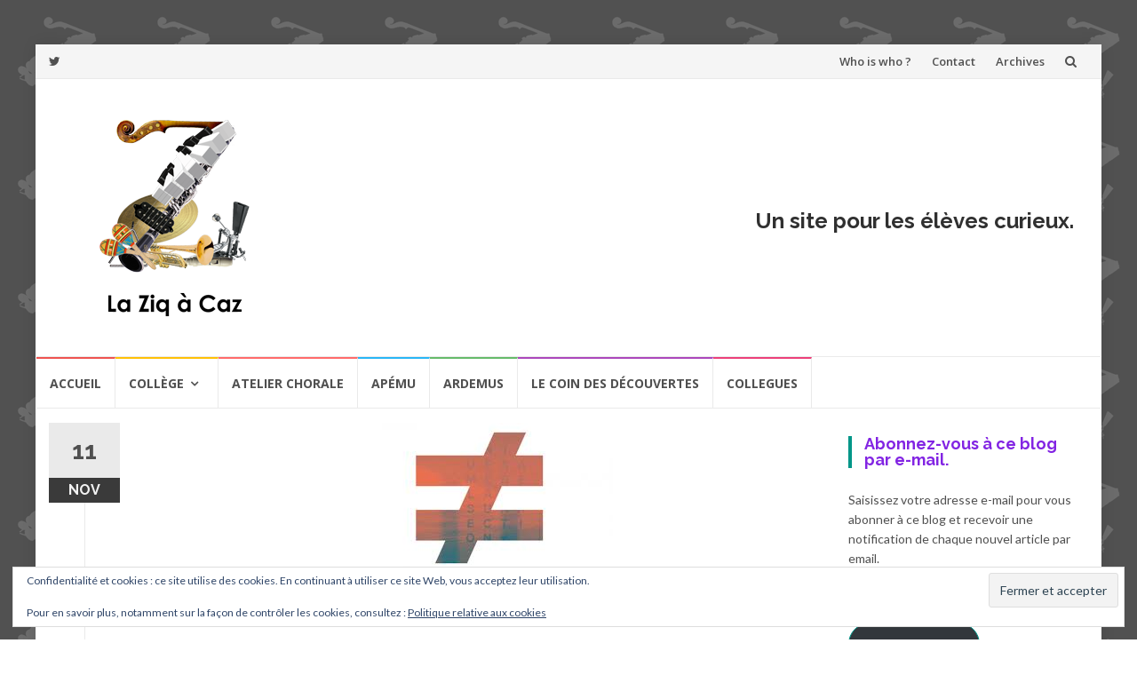

--- FILE ---
content_type: text/html; charset=UTF-8
request_url: http://laziqacaz.sylaz.fr/le-coin/decouvrez-fauve/
body_size: 19994
content:
<!DOCTYPE html>
<html lang="fr-FR">
<head>
<meta charset="UTF-8">
<meta name="viewport" content="width=device-width, initial-scale=1">
<link rel="profile" href="http://gmpg.org/xfn/11">
<link rel="pingback" href="http://laziqacaz.sylaz.fr/xmlrpc.php">

<title>découvrez FAUVE &#8211; Laziqacaz</title>
<meta name='robots' content='max-image-preview:large' />
	<style>img:is([sizes="auto" i], [sizes^="auto," i]) { contain-intrinsic-size: 3000px 1500px }</style>
	<link rel='dns-prefetch' href='//secure.gravatar.com' />
<link rel='dns-prefetch' href='//stats.wp.com' />
<link rel='dns-prefetch' href='//fonts.googleapis.com' />
<link rel='dns-prefetch' href='//v0.wordpress.com' />
<link rel='dns-prefetch' href='//jetpack.wordpress.com' />
<link rel='dns-prefetch' href='//s0.wp.com' />
<link rel='dns-prefetch' href='//public-api.wordpress.com' />
<link rel='dns-prefetch' href='//0.gravatar.com' />
<link rel='dns-prefetch' href='//1.gravatar.com' />
<link rel='dns-prefetch' href='//2.gravatar.com' />
<link rel='dns-prefetch' href='//widgets.wp.com' />
<link rel='preconnect' href='//i0.wp.com' />
<link rel="alternate" type="application/rss+xml" title="Laziqacaz &raquo; Flux" href="http://laziqacaz.sylaz.fr/feed/" />
<link rel="alternate" type="application/rss+xml" title="Laziqacaz &raquo; Flux des commentaires" href="http://laziqacaz.sylaz.fr/comments/feed/" />
<link rel="alternate" type="application/rss+xml" title="Laziqacaz &raquo; découvrez FAUVE Flux des commentaires" href="http://laziqacaz.sylaz.fr/le-coin/decouvrez-fauve/feed/" />
<script type="text/javascript">
/* <![CDATA[ */
window._wpemojiSettings = {"baseUrl":"https:\/\/s.w.org\/images\/core\/emoji\/16.0.1\/72x72\/","ext":".png","svgUrl":"https:\/\/s.w.org\/images\/core\/emoji\/16.0.1\/svg\/","svgExt":".svg","source":{"concatemoji":"http:\/\/laziqacaz.sylaz.fr\/wp-includes\/js\/wp-emoji-release.min.js?ver=6.8.3"}};
/*! This file is auto-generated */
!function(s,n){var o,i,e;function c(e){try{var t={supportTests:e,timestamp:(new Date).valueOf()};sessionStorage.setItem(o,JSON.stringify(t))}catch(e){}}function p(e,t,n){e.clearRect(0,0,e.canvas.width,e.canvas.height),e.fillText(t,0,0);var t=new Uint32Array(e.getImageData(0,0,e.canvas.width,e.canvas.height).data),a=(e.clearRect(0,0,e.canvas.width,e.canvas.height),e.fillText(n,0,0),new Uint32Array(e.getImageData(0,0,e.canvas.width,e.canvas.height).data));return t.every(function(e,t){return e===a[t]})}function u(e,t){e.clearRect(0,0,e.canvas.width,e.canvas.height),e.fillText(t,0,0);for(var n=e.getImageData(16,16,1,1),a=0;a<n.data.length;a++)if(0!==n.data[a])return!1;return!0}function f(e,t,n,a){switch(t){case"flag":return n(e,"\ud83c\udff3\ufe0f\u200d\u26a7\ufe0f","\ud83c\udff3\ufe0f\u200b\u26a7\ufe0f")?!1:!n(e,"\ud83c\udde8\ud83c\uddf6","\ud83c\udde8\u200b\ud83c\uddf6")&&!n(e,"\ud83c\udff4\udb40\udc67\udb40\udc62\udb40\udc65\udb40\udc6e\udb40\udc67\udb40\udc7f","\ud83c\udff4\u200b\udb40\udc67\u200b\udb40\udc62\u200b\udb40\udc65\u200b\udb40\udc6e\u200b\udb40\udc67\u200b\udb40\udc7f");case"emoji":return!a(e,"\ud83e\udedf")}return!1}function g(e,t,n,a){var r="undefined"!=typeof WorkerGlobalScope&&self instanceof WorkerGlobalScope?new OffscreenCanvas(300,150):s.createElement("canvas"),o=r.getContext("2d",{willReadFrequently:!0}),i=(o.textBaseline="top",o.font="600 32px Arial",{});return e.forEach(function(e){i[e]=t(o,e,n,a)}),i}function t(e){var t=s.createElement("script");t.src=e,t.defer=!0,s.head.appendChild(t)}"undefined"!=typeof Promise&&(o="wpEmojiSettingsSupports",i=["flag","emoji"],n.supports={everything:!0,everythingExceptFlag:!0},e=new Promise(function(e){s.addEventListener("DOMContentLoaded",e,{once:!0})}),new Promise(function(t){var n=function(){try{var e=JSON.parse(sessionStorage.getItem(o));if("object"==typeof e&&"number"==typeof e.timestamp&&(new Date).valueOf()<e.timestamp+604800&&"object"==typeof e.supportTests)return e.supportTests}catch(e){}return null}();if(!n){if("undefined"!=typeof Worker&&"undefined"!=typeof OffscreenCanvas&&"undefined"!=typeof URL&&URL.createObjectURL&&"undefined"!=typeof Blob)try{var e="postMessage("+g.toString()+"("+[JSON.stringify(i),f.toString(),p.toString(),u.toString()].join(",")+"));",a=new Blob([e],{type:"text/javascript"}),r=new Worker(URL.createObjectURL(a),{name:"wpTestEmojiSupports"});return void(r.onmessage=function(e){c(n=e.data),r.terminate(),t(n)})}catch(e){}c(n=g(i,f,p,u))}t(n)}).then(function(e){for(var t in e)n.supports[t]=e[t],n.supports.everything=n.supports.everything&&n.supports[t],"flag"!==t&&(n.supports.everythingExceptFlag=n.supports.everythingExceptFlag&&n.supports[t]);n.supports.everythingExceptFlag=n.supports.everythingExceptFlag&&!n.supports.flag,n.DOMReady=!1,n.readyCallback=function(){n.DOMReady=!0}}).then(function(){return e}).then(function(){var e;n.supports.everything||(n.readyCallback(),(e=n.source||{}).concatemoji?t(e.concatemoji):e.wpemoji&&e.twemoji&&(t(e.twemoji),t(e.wpemoji)))}))}((window,document),window._wpemojiSettings);
/* ]]> */
</script>
<style id='wp-emoji-styles-inline-css' type='text/css'>

	img.wp-smiley, img.emoji {
		display: inline !important;
		border: none !important;
		box-shadow: none !important;
		height: 1em !important;
		width: 1em !important;
		margin: 0 0.07em !important;
		vertical-align: -0.1em !important;
		background: none !important;
		padding: 0 !important;
	}
</style>
<link rel='stylesheet' id='wp-block-library-css' href='http://laziqacaz.sylaz.fr/wp-includes/css/dist/block-library/style.min.css?ver=6.8.3' type='text/css' media='all' />
<style id='classic-theme-styles-inline-css' type='text/css'>
/*! This file is auto-generated */
.wp-block-button__link{color:#fff;background-color:#32373c;border-radius:9999px;box-shadow:none;text-decoration:none;padding:calc(.667em + 2px) calc(1.333em + 2px);font-size:1.125em}.wp-block-file__button{background:#32373c;color:#fff;text-decoration:none}
</style>
<link rel='stylesheet' id='mediaelement-css' href='http://laziqacaz.sylaz.fr/wp-includes/js/mediaelement/mediaelementplayer-legacy.min.css?ver=4.2.17' type='text/css' media='all' />
<link rel='stylesheet' id='wp-mediaelement-css' href='http://laziqacaz.sylaz.fr/wp-includes/js/mediaelement/wp-mediaelement.min.css?ver=6.8.3' type='text/css' media='all' />
<style id='jetpack-sharing-buttons-style-inline-css' type='text/css'>
.jetpack-sharing-buttons__services-list{display:flex;flex-direction:row;flex-wrap:wrap;gap:0;list-style-type:none;margin:5px;padding:0}.jetpack-sharing-buttons__services-list.has-small-icon-size{font-size:12px}.jetpack-sharing-buttons__services-list.has-normal-icon-size{font-size:16px}.jetpack-sharing-buttons__services-list.has-large-icon-size{font-size:24px}.jetpack-sharing-buttons__services-list.has-huge-icon-size{font-size:36px}@media print{.jetpack-sharing-buttons__services-list{display:none!important}}.editor-styles-wrapper .wp-block-jetpack-sharing-buttons{gap:0;padding-inline-start:0}ul.jetpack-sharing-buttons__services-list.has-background{padding:1.25em 2.375em}
</style>
<style id='global-styles-inline-css' type='text/css'>
:root{--wp--preset--aspect-ratio--square: 1;--wp--preset--aspect-ratio--4-3: 4/3;--wp--preset--aspect-ratio--3-4: 3/4;--wp--preset--aspect-ratio--3-2: 3/2;--wp--preset--aspect-ratio--2-3: 2/3;--wp--preset--aspect-ratio--16-9: 16/9;--wp--preset--aspect-ratio--9-16: 9/16;--wp--preset--color--black: #000000;--wp--preset--color--cyan-bluish-gray: #abb8c3;--wp--preset--color--white: #ffffff;--wp--preset--color--pale-pink: #f78da7;--wp--preset--color--vivid-red: #cf2e2e;--wp--preset--color--luminous-vivid-orange: #ff6900;--wp--preset--color--luminous-vivid-amber: #fcb900;--wp--preset--color--light-green-cyan: #7bdcb5;--wp--preset--color--vivid-green-cyan: #00d084;--wp--preset--color--pale-cyan-blue: #8ed1fc;--wp--preset--color--vivid-cyan-blue: #0693e3;--wp--preset--color--vivid-purple: #9b51e0;--wp--preset--gradient--vivid-cyan-blue-to-vivid-purple: linear-gradient(135deg,rgba(6,147,227,1) 0%,rgb(155,81,224) 100%);--wp--preset--gradient--light-green-cyan-to-vivid-green-cyan: linear-gradient(135deg,rgb(122,220,180) 0%,rgb(0,208,130) 100%);--wp--preset--gradient--luminous-vivid-amber-to-luminous-vivid-orange: linear-gradient(135deg,rgba(252,185,0,1) 0%,rgba(255,105,0,1) 100%);--wp--preset--gradient--luminous-vivid-orange-to-vivid-red: linear-gradient(135deg,rgba(255,105,0,1) 0%,rgb(207,46,46) 100%);--wp--preset--gradient--very-light-gray-to-cyan-bluish-gray: linear-gradient(135deg,rgb(238,238,238) 0%,rgb(169,184,195) 100%);--wp--preset--gradient--cool-to-warm-spectrum: linear-gradient(135deg,rgb(74,234,220) 0%,rgb(151,120,209) 20%,rgb(207,42,186) 40%,rgb(238,44,130) 60%,rgb(251,105,98) 80%,rgb(254,248,76) 100%);--wp--preset--gradient--blush-light-purple: linear-gradient(135deg,rgb(255,206,236) 0%,rgb(152,150,240) 100%);--wp--preset--gradient--blush-bordeaux: linear-gradient(135deg,rgb(254,205,165) 0%,rgb(254,45,45) 50%,rgb(107,0,62) 100%);--wp--preset--gradient--luminous-dusk: linear-gradient(135deg,rgb(255,203,112) 0%,rgb(199,81,192) 50%,rgb(65,88,208) 100%);--wp--preset--gradient--pale-ocean: linear-gradient(135deg,rgb(255,245,203) 0%,rgb(182,227,212) 50%,rgb(51,167,181) 100%);--wp--preset--gradient--electric-grass: linear-gradient(135deg,rgb(202,248,128) 0%,rgb(113,206,126) 100%);--wp--preset--gradient--midnight: linear-gradient(135deg,rgb(2,3,129) 0%,rgb(40,116,252) 100%);--wp--preset--font-size--small: 13px;--wp--preset--font-size--medium: 20px;--wp--preset--font-size--large: 36px;--wp--preset--font-size--x-large: 42px;--wp--preset--spacing--20: 0.44rem;--wp--preset--spacing--30: 0.67rem;--wp--preset--spacing--40: 1rem;--wp--preset--spacing--50: 1.5rem;--wp--preset--spacing--60: 2.25rem;--wp--preset--spacing--70: 3.38rem;--wp--preset--spacing--80: 5.06rem;--wp--preset--shadow--natural: 6px 6px 9px rgba(0, 0, 0, 0.2);--wp--preset--shadow--deep: 12px 12px 50px rgba(0, 0, 0, 0.4);--wp--preset--shadow--sharp: 6px 6px 0px rgba(0, 0, 0, 0.2);--wp--preset--shadow--outlined: 6px 6px 0px -3px rgba(255, 255, 255, 1), 6px 6px rgba(0, 0, 0, 1);--wp--preset--shadow--crisp: 6px 6px 0px rgba(0, 0, 0, 1);}:where(.is-layout-flex){gap: 0.5em;}:where(.is-layout-grid){gap: 0.5em;}body .is-layout-flex{display: flex;}.is-layout-flex{flex-wrap: wrap;align-items: center;}.is-layout-flex > :is(*, div){margin: 0;}body .is-layout-grid{display: grid;}.is-layout-grid > :is(*, div){margin: 0;}:where(.wp-block-columns.is-layout-flex){gap: 2em;}:where(.wp-block-columns.is-layout-grid){gap: 2em;}:where(.wp-block-post-template.is-layout-flex){gap: 1.25em;}:where(.wp-block-post-template.is-layout-grid){gap: 1.25em;}.has-black-color{color: var(--wp--preset--color--black) !important;}.has-cyan-bluish-gray-color{color: var(--wp--preset--color--cyan-bluish-gray) !important;}.has-white-color{color: var(--wp--preset--color--white) !important;}.has-pale-pink-color{color: var(--wp--preset--color--pale-pink) !important;}.has-vivid-red-color{color: var(--wp--preset--color--vivid-red) !important;}.has-luminous-vivid-orange-color{color: var(--wp--preset--color--luminous-vivid-orange) !important;}.has-luminous-vivid-amber-color{color: var(--wp--preset--color--luminous-vivid-amber) !important;}.has-light-green-cyan-color{color: var(--wp--preset--color--light-green-cyan) !important;}.has-vivid-green-cyan-color{color: var(--wp--preset--color--vivid-green-cyan) !important;}.has-pale-cyan-blue-color{color: var(--wp--preset--color--pale-cyan-blue) !important;}.has-vivid-cyan-blue-color{color: var(--wp--preset--color--vivid-cyan-blue) !important;}.has-vivid-purple-color{color: var(--wp--preset--color--vivid-purple) !important;}.has-black-background-color{background-color: var(--wp--preset--color--black) !important;}.has-cyan-bluish-gray-background-color{background-color: var(--wp--preset--color--cyan-bluish-gray) !important;}.has-white-background-color{background-color: var(--wp--preset--color--white) !important;}.has-pale-pink-background-color{background-color: var(--wp--preset--color--pale-pink) !important;}.has-vivid-red-background-color{background-color: var(--wp--preset--color--vivid-red) !important;}.has-luminous-vivid-orange-background-color{background-color: var(--wp--preset--color--luminous-vivid-orange) !important;}.has-luminous-vivid-amber-background-color{background-color: var(--wp--preset--color--luminous-vivid-amber) !important;}.has-light-green-cyan-background-color{background-color: var(--wp--preset--color--light-green-cyan) !important;}.has-vivid-green-cyan-background-color{background-color: var(--wp--preset--color--vivid-green-cyan) !important;}.has-pale-cyan-blue-background-color{background-color: var(--wp--preset--color--pale-cyan-blue) !important;}.has-vivid-cyan-blue-background-color{background-color: var(--wp--preset--color--vivid-cyan-blue) !important;}.has-vivid-purple-background-color{background-color: var(--wp--preset--color--vivid-purple) !important;}.has-black-border-color{border-color: var(--wp--preset--color--black) !important;}.has-cyan-bluish-gray-border-color{border-color: var(--wp--preset--color--cyan-bluish-gray) !important;}.has-white-border-color{border-color: var(--wp--preset--color--white) !important;}.has-pale-pink-border-color{border-color: var(--wp--preset--color--pale-pink) !important;}.has-vivid-red-border-color{border-color: var(--wp--preset--color--vivid-red) !important;}.has-luminous-vivid-orange-border-color{border-color: var(--wp--preset--color--luminous-vivid-orange) !important;}.has-luminous-vivid-amber-border-color{border-color: var(--wp--preset--color--luminous-vivid-amber) !important;}.has-light-green-cyan-border-color{border-color: var(--wp--preset--color--light-green-cyan) !important;}.has-vivid-green-cyan-border-color{border-color: var(--wp--preset--color--vivid-green-cyan) !important;}.has-pale-cyan-blue-border-color{border-color: var(--wp--preset--color--pale-cyan-blue) !important;}.has-vivid-cyan-blue-border-color{border-color: var(--wp--preset--color--vivid-cyan-blue) !important;}.has-vivid-purple-border-color{border-color: var(--wp--preset--color--vivid-purple) !important;}.has-vivid-cyan-blue-to-vivid-purple-gradient-background{background: var(--wp--preset--gradient--vivid-cyan-blue-to-vivid-purple) !important;}.has-light-green-cyan-to-vivid-green-cyan-gradient-background{background: var(--wp--preset--gradient--light-green-cyan-to-vivid-green-cyan) !important;}.has-luminous-vivid-amber-to-luminous-vivid-orange-gradient-background{background: var(--wp--preset--gradient--luminous-vivid-amber-to-luminous-vivid-orange) !important;}.has-luminous-vivid-orange-to-vivid-red-gradient-background{background: var(--wp--preset--gradient--luminous-vivid-orange-to-vivid-red) !important;}.has-very-light-gray-to-cyan-bluish-gray-gradient-background{background: var(--wp--preset--gradient--very-light-gray-to-cyan-bluish-gray) !important;}.has-cool-to-warm-spectrum-gradient-background{background: var(--wp--preset--gradient--cool-to-warm-spectrum) !important;}.has-blush-light-purple-gradient-background{background: var(--wp--preset--gradient--blush-light-purple) !important;}.has-blush-bordeaux-gradient-background{background: var(--wp--preset--gradient--blush-bordeaux) !important;}.has-luminous-dusk-gradient-background{background: var(--wp--preset--gradient--luminous-dusk) !important;}.has-pale-ocean-gradient-background{background: var(--wp--preset--gradient--pale-ocean) !important;}.has-electric-grass-gradient-background{background: var(--wp--preset--gradient--electric-grass) !important;}.has-midnight-gradient-background{background: var(--wp--preset--gradient--midnight) !important;}.has-small-font-size{font-size: var(--wp--preset--font-size--small) !important;}.has-medium-font-size{font-size: var(--wp--preset--font-size--medium) !important;}.has-large-font-size{font-size: var(--wp--preset--font-size--large) !important;}.has-x-large-font-size{font-size: var(--wp--preset--font-size--x-large) !important;}
:where(.wp-block-post-template.is-layout-flex){gap: 1.25em;}:where(.wp-block-post-template.is-layout-grid){gap: 1.25em;}
:where(.wp-block-columns.is-layout-flex){gap: 2em;}:where(.wp-block-columns.is-layout-grid){gap: 2em;}
:root :where(.wp-block-pullquote){font-size: 1.5em;line-height: 1.6;}
</style>
<link rel='stylesheet' id='islemag-bootstrap-css' href='http://laziqacaz.sylaz.fr/wp-content/themes/islemag/css/bootstrap.min.css?ver=3.3.5' type='text/css' media='all' />
<link rel='stylesheet' id='islemag-style-css' href='http://laziqacaz.sylaz.fr/wp-content/themes/islemag/style.css?ver=6.8.3' type='text/css' media='all' />
<link rel='stylesheet' id='islemag-fontawesome-css' href='http://laziqacaz.sylaz.fr/wp-content/themes/islemag/css/font-awesome.min.css?ver=4.4.0' type='text/css' media='all' />
<link rel='stylesheet' id='islemag-fonts-css' href='//fonts.googleapis.com/css?family=Lato%3A400%2C700%7CRaleway%3A400%2C500%2C600%2C700%7COpen+Sans%3A400%2C700%2C600&#038;subset=latin%2Clatin-ext' type='text/css' media='all' />
<link rel='stylesheet' id='jetpack_likes-css' href='http://laziqacaz.sylaz.fr/wp-content/plugins/jetpack/modules/likes/style.css?ver=15.2' type='text/css' media='all' />
<link rel='stylesheet' id='jetpack-subscriptions-css' href='http://laziqacaz.sylaz.fr/wp-content/plugins/jetpack/_inc/build/subscriptions/subscriptions.min.css?ver=15.2' type='text/css' media='all' />
<link rel='stylesheet' id='sharedaddy-css' href='http://laziqacaz.sylaz.fr/wp-content/plugins/jetpack/modules/sharedaddy/sharing.css?ver=15.2' type='text/css' media='all' />
<link rel='stylesheet' id='social-logos-css' href='http://laziqacaz.sylaz.fr/wp-content/plugins/jetpack/_inc/social-logos/social-logos.min.css?ver=15.2' type='text/css' media='all' />
<script type="text/javascript" src="http://laziqacaz.sylaz.fr/wp-includes/js/jquery/jquery.min.js?ver=3.7.1" id="jquery-core-js"></script>
<script type="text/javascript" src="http://laziqacaz.sylaz.fr/wp-includes/js/jquery/jquery-migrate.min.js?ver=3.4.1" id="jquery-migrate-js"></script>
<link rel="https://api.w.org/" href="http://laziqacaz.sylaz.fr/wp-json/" /><link rel="alternate" title="JSON" type="application/json" href="http://laziqacaz.sylaz.fr/wp-json/wp/v2/posts/4000" /><link rel="EditURI" type="application/rsd+xml" title="RSD" href="http://laziqacaz.sylaz.fr/xmlrpc.php?rsd" />
<meta name="generator" content="WordPress 6.8.3" />
<link rel="canonical" href="http://laziqacaz.sylaz.fr/le-coin/decouvrez-fauve/" />
<link rel='shortlink' href='https://wp.me/p38ckv-12w' />
<link rel="alternate" title="oEmbed (JSON)" type="application/json+oembed" href="http://laziqacaz.sylaz.fr/wp-json/oembed/1.0/embed?url=http%3A%2F%2Flaziqacaz.sylaz.fr%2Fle-coin%2Fdecouvrez-fauve%2F" />
<link rel="alternate" title="oEmbed (XML)" type="text/xml+oembed" href="http://laziqacaz.sylaz.fr/wp-json/oembed/1.0/embed?url=http%3A%2F%2Flaziqacaz.sylaz.fr%2Fle-coin%2Fdecouvrez-fauve%2F&#038;format=xml" />
	<style>img#wpstats{display:none}</style>
		<style type="text/css" id="custom-background-css">
body.custom-background { background-image: url("http://laziqacaz.sylaz.fr/wp-content/uploads/2018/08/Zpattern.png"); background-position: left top; background-size: auto; background-repeat: repeat; background-attachment: scroll; }
</style>
	
<!-- Jetpack Open Graph Tags -->
<meta property="og:type" content="article" />
<meta property="og:title" content="découvrez FAUVE" />
<meta property="og:url" content="http://laziqacaz.sylaz.fr/le-coin/decouvrez-fauve/" />
<meta property="og:description" content="grâce à une proposition d&rsquo;une ancienne élève, Blanche. Très contente que des anciens élèves viennent partager leurs goûts musicaux. Continuez ! pour en savoir plus ICI" />
<meta property="article:published_time" content="2013-11-11T12:56:49+00:00" />
<meta property="article:modified_time" content="2013-11-11T12:56:49+00:00" />
<meta property="og:site_name" content="Laziqacaz" />
<meta property="og:image" content="https://i0.wp.com/laziqacaz.sylaz.fr/wp-content/uploads/2014/02/laziqacaz-200.png?fit=200%2C251" />
<meta property="og:image:width" content="200" />
<meta property="og:image:height" content="251" />
<meta property="og:image:alt" content="" />
<meta property="og:locale" content="fr_FR" />
<meta name="twitter:text:title" content="découvrez FAUVE" />
<meta name="twitter:image" content="https://i0.wp.com/laziqacaz.sylaz.fr/wp-content/uploads/2013/11/FAUVE.jpg?fit=300%2C168&#038;w=640" />
<meta name="twitter:card" content="summary_large_image" />

<!-- End Jetpack Open Graph Tags -->
<link rel="icon" href="https://i0.wp.com/laziqacaz.sylaz.fr/wp-content/uploads/2014/02/cropped-cropped-laziqacaz-100-1.png?fit=32%2C32" sizes="32x32" />
<link rel="icon" href="https://i0.wp.com/laziqacaz.sylaz.fr/wp-content/uploads/2014/02/cropped-cropped-laziqacaz-100-1.png?fit=192%2C192" sizes="192x192" />
<link rel="apple-touch-icon" href="https://i0.wp.com/laziqacaz.sylaz.fr/wp-content/uploads/2014/02/cropped-cropped-laziqacaz-100-1.png?fit=180%2C180" />
<meta name="msapplication-TileImage" content="https://i0.wp.com/laziqacaz.sylaz.fr/wp-content/uploads/2014/02/cropped-cropped-laziqacaz-100-1.png?fit=270%2C270" />
<style type="text/css">.title-border span { color: #8224e3 }.post .entry-title, .post h1, .post h2, .post h3, .post h4, .post h5, .post h6, .post h1 a, .post h2 a, .post h3 a, .post h4 a, .post h5 a, .post h6 a { color: #8224e3 }.page-header h1 { color: #8224e3 }.sidebar .widget li a, .islemag-content-right, .islemag-content-right a, .post .entry-content, .post .entry-content p,
		 .post .entry-cats, .post .entry-cats a, .post .entry-comments.post .entry-separator, .post .entry-footer a,
		 .post .entry-footer span, .post .entry-footer .entry-cats, .post .entry-footer .entry-cats a, .author-content { color: ##454545}.islemag-top-container .entry-block .entry-overlay-meta .entry-title a { color: #ffffff }.islemag-top-container .entry-overlay-meta .entry-overlay-date { color: #ffffff }.islemag-top-container .entry-overlay-meta .entry-separator { color: #ffffff }.islemag-top-container .entry-overlay-meta > a { color: #ffffff }.home.blog .islemag-content-left .entry-title a, .blog-related-carousel .entry-title a { color: #454545 }.islemag-content-left .entry-meta, .islemag-content-left .blog-related-carousel .entry-content p,
		.islemag-content-left .blog-related-carousel .entry-cats .entry-label, .islemag-content-left .blog-related-carousel .entry-cats a,
		.islemag-content-left .blog-related-carousel > a, .islemag-content-left .blog-related-carousel .entry-footer > a { color: #454545 }.islemag-content-left .entry-meta .entry-separator { color: #454545 }.islemag-content-left .entry-meta a { color: #454545 }.islemag-content-left .islemag-template3 .col-sm-6 .entry-overlay p { color: #454545 }</style></head>

<body class="wp-singular post-template-default single single-post postid-4000 single-format-standard custom-background wp-custom-logo wp-theme-islemag">
		<div id="wrapper" 
	class="boxed">

		<header id="header" class="site-header" role="banner">
						<div 
			class="navbar-top container-fluid">
								<div class="navbar-left social-icons">
					<a href="https://twitter.com/cazncaz" class="social-icon"><i class="fa fa-twitter"></i></a>				</div>

				<button type="button" class="navbar-btn"><i class="fa fa-search"></i></button>

				<div class="navbar-right">
					<div id="navbar" class="navbar">
						<nav id="top-navigation" class="navigation top-navigation" role="navigation">
							<button class="menu-toggle">Menu</button>
							<a class="screen-reader-text skip-link" href="#content" title="Aller au contenu">Aller au contenu</a>
							<div class="menu-transverse-container"><ul id="primary-menu" class="nav-menu"><li id="menu-item-11699" class="menu-item menu-item-type-post_type menu-item-object-page menu-item-11699"><a href="http://laziqacaz.sylaz.fr/who-is-who/">Who is who ?</a></li>
<li id="menu-item-11700" class="menu-item menu-item-type-post_type menu-item-object-page menu-item-11700"><a href="http://laziqacaz.sylaz.fr/contact/">Contact</a></li>
<li id="menu-item-11841" class="menu-item menu-item-type-post_type menu-item-object-page menu-item-11841"><a href="http://laziqacaz.sylaz.fr/archives/">Archives</a></li>
</ul></div>						</nav><!-- #site-navigation -->
					</div><!-- #navbar -->
				</div>
				<div class="navbar-white top" id="header-search-form">
					
<form class="navbar-form" role="search" action="http://laziqacaz.sylaz.fr/">
	<span class="screen-reader-text">Recherche pour :</span>
	<input type="search" id="s" name="s" class="form-control" placeholder="Rechercher ici..." title="Recherche pour :">
	<button type="submit" title="Search"><i class="fa fa-search"></i></button>
</form>
				</div><!-- End #header-search-form -->
							</div>

			<div class="header-content clearfix">
								<div class="col-md-3 col-sm-3 col-xs-12 navbar-brand">
					<a href="http://laziqacaz.sylaz.fr/" class="custom-logo-link" rel="home"><img width="200" height="251" src="https://i0.wp.com/laziqacaz.sylaz.fr/wp-content/uploads/2014/02/laziqacaz-200.png?fit=200%2C251" class="custom-logo" alt="Laziqacaz" decoding="async" fetchpriority="high" data-attachment-id="4742" data-permalink="http://laziqacaz.sylaz.fr/laziqacaz-200/" data-orig-file="https://i0.wp.com/laziqacaz.sylaz.fr/wp-content/uploads/2014/02/laziqacaz-200.png?fit=200%2C251" data-orig-size="200,251" data-comments-opened="1" data-image-meta="{&quot;aperture&quot;:&quot;0&quot;,&quot;credit&quot;:&quot;&quot;,&quot;camera&quot;:&quot;&quot;,&quot;caption&quot;:&quot;&quot;,&quot;created_timestamp&quot;:&quot;0&quot;,&quot;copyright&quot;:&quot;&quot;,&quot;focal_length&quot;:&quot;0&quot;,&quot;iso&quot;:&quot;0&quot;,&quot;shutter_speed&quot;:&quot;0&quot;,&quot;title&quot;:&quot;&quot;}" data-image-title="laziqacaz-200" data-image-description="" data-image-caption="" data-medium-file="https://i0.wp.com/laziqacaz.sylaz.fr/wp-content/uploads/2014/02/laziqacaz-200.png?fit=200%2C251" data-large-file="https://i0.wp.com/laziqacaz.sylaz.fr/wp-content/uploads/2014/02/laziqacaz-200.png?fit=200%2C251" /></a><div class="header-logo-wrap text-header islemag_only_customizer"><p itemprop="headline" id="site-title" class="site-title"><a href="http://laziqacaz.sylaz.fr/" title="Laziqacaz" rel="home">Laziqacaz</a></p><p itemprop="description" id="site-description" class="site-description">Un site pour les élèves curieux.</p></div>				</div>

				<div class="col-md-9 col-sm-9 col-xs-12 islemag-banner">
					<div id="eu_cookie_law_widget-3" class="widget widget_eu_cookie_law_widget">
<div
	class="hide-on-button"
	data-hide-timeout="30"
	data-consent-expiration="180"
	id="eu-cookie-law"
>
	<form method="post" id="jetpack-eu-cookie-law-form">
		<input type="submit" value="Fermer et accepter" class="accept" />
	</form>

	Confidentialité et cookies : ce site utilise des cookies. En continuant à utiliser ce site Web, vous acceptez leur utilisation.<br />
<br />
Pour en savoir plus, notamment sur la façon de contrôler les cookies, consultez :
		<a href="https://automattic.com/cookies/" rel="nofollow">
		Politique relative aux cookies	</a>
</div>
</div><div id="text-5" class="widget widget_text"><h2 class="widgettitle">Un site pour les élèves curieux.</h2>
			<div class="textwidget"></div>
		</div>				</div>
							</div>

									<div id="navbar" class="navbar 
			islemag-sticky">
				<nav id="site-navigation" class="navigation main-navigation" role="navigation">
					<button class="menu-toggle">Menu</button>
					<a class="screen-reader-text skip-link" href="#content" title="Aller au contenu">Aller au contenu</a>
					<div class="menu-navigation-container"><ul id="primary-menu" class="nav-menu"><li id="menu-item-11734" class="menu-item menu-item-type-post_type menu-item-object-page menu-item-home menu-item-11734"><a href="http://laziqacaz.sylaz.fr/">Accueil</a></li>
<li id="menu-item-960" class="menu-item menu-item-type-post_type menu-item-object-page menu-item-has-children menu-item-960"><a href="http://laziqacaz.sylaz.fr/college/">Collège</a>
<ul class="sub-menu">
	<li id="menu-item-961" class="menu-item menu-item-type-post_type menu-item-object-page menu-item-961"><a href="http://laziqacaz.sylaz.fr/college/segpa/">EGPA</a></li>
	<li id="menu-item-962" class="menu-item menu-item-type-post_type menu-item-object-page menu-item-962"><a href="http://laziqacaz.sylaz.fr/college/3eme/">3ème</a></li>
	<li id="menu-item-963" class="menu-item menu-item-type-post_type menu-item-object-page menu-item-963"><a href="http://laziqacaz.sylaz.fr/college/4eme/">4ème</a></li>
	<li id="menu-item-964" class="menu-item menu-item-type-post_type menu-item-object-page menu-item-964"><a href="http://laziqacaz.sylaz.fr/college/5eme/">5ème</a></li>
	<li id="menu-item-965" class="menu-item menu-item-type-post_type menu-item-object-page menu-item-965"><a href="http://laziqacaz.sylaz.fr/college/6eme/">6ème</a></li>
</ul>
</li>
<li id="menu-item-1416" class="menu-item menu-item-type-post_type menu-item-object-page menu-item-1416"><a href="http://laziqacaz.sylaz.fr/chorale/">Atelier chorale</a></li>
<li id="menu-item-9105" class="menu-item menu-item-type-post_type menu-item-object-page menu-item-9105"><a href="http://laziqacaz.sylaz.fr/apemu/">Apému</a></li>
<li id="menu-item-22336" class="menu-item menu-item-type-post_type menu-item-object-page menu-item-22336"><a href="http://laziqacaz.sylaz.fr/ardemus/">Ardemus</a></li>
<li id="menu-item-4307" class="menu-item menu-item-type-taxonomy menu-item-object-category current-post-ancestor current-menu-parent current-post-parent menu-item-4307"><a href="http://laziqacaz.sylaz.fr/category/le-coin/">Le coin des découvertes</a></li>
<li id="menu-item-17609" class="menu-item menu-item-type-post_type menu-item-object-page menu-item-17609"><a href="http://laziqacaz.sylaz.fr/apie-gers/">COLLEGUES</a></li>
</ul></div>				</nav><!-- #site-navigation -->
			</div><!-- #navbar -->
			

		</header><!-- End #header -->
				<div 
		id="content"	class="site-content">

		<div id="primary" class="content-area">
						<div 
			class="islemag-content-left col-md-9">
				<main id="main" class="site-main" role="main">

				
<div class="row">
	<div class="col-md-12">

		<article id="post-4000" class="entry single post-4000 post type-post status-publish format-standard has-post-thumbnail hentry category-le-coin">
								<div class="entry-media">
						<figure>
							<img width="300" height="168" src="http://laziqacaz.sylaz.fr/wp-content/uploads/2013/11/FAUVE.jpg" class="attachment-post-thumbnail size-post-thumbnail wp-post-image" alt="" decoding="async" data-attachment-id="4001" data-permalink="http://laziqacaz.sylaz.fr/le-coin/decouvrez-fauve/attachment/fauve/" data-orig-file="https://i0.wp.com/laziqacaz.sylaz.fr/wp-content/uploads/2013/11/FAUVE.jpg?fit=300%2C168" data-orig-size="300,168" data-comments-opened="1" data-image-meta="{&quot;aperture&quot;:&quot;0&quot;,&quot;credit&quot;:&quot;&quot;,&quot;camera&quot;:&quot;&quot;,&quot;caption&quot;:&quot;&quot;,&quot;created_timestamp&quot;:&quot;0&quot;,&quot;copyright&quot;:&quot;&quot;,&quot;focal_length&quot;:&quot;0&quot;,&quot;iso&quot;:&quot;0&quot;,&quot;shutter_speed&quot;:&quot;0&quot;,&quot;title&quot;:&quot;&quot;}" data-image-title="FAUVE" data-image-description="" data-image-caption="" data-medium-file="https://i0.wp.com/laziqacaz.sylaz.fr/wp-content/uploads/2013/11/FAUVE.jpg?fit=300%2C168" data-large-file="https://i0.wp.com/laziqacaz.sylaz.fr/wp-content/uploads/2013/11/FAUVE.jpg?fit=300%2C168" />						</figure>
					</div><!-- End .entry-media -->
					
					<span class="entry-date">11			<span>NOV</span></span>
					<h1 class="entry-title">découvrez FAUVE</h1>
			<div class="entry-content">
				<p>grâce à une proposition d&rsquo;une ancienne élève, Blanche.</p>
<p>Très contente que des anciens élèves viennent partager leurs goûts musicaux. Continuez !</p>
<p>pour en savoir plus<a href="&lt;iframe width=&quot;853&quot; height=&quot;480&quot; src=&quot;//www.youtube.com/embed/lM-2iXr4dbw&quot; frameborder=&quot;0&quot; allowfullscreen&gt;&lt;/iframe&gt;"><span style="color: #ff0000;"><strong> ICI</strong></span></a></p>
<p><a href="http://iframewidth=853height=480src=//www.youtube.com/embed/lM-2iXr4dbwframeborder=0allowfullscreen/iframe"><iframe src="//www.youtube.com/embed/lM-2iXr4dbw" height="480" width="853" allowfullscreen="" frameborder="0"></iframe></a></p>
<div class="sharedaddy sd-sharing-enabled"><div class="robots-nocontent sd-block sd-social sd-social-icon-text sd-sharing"><h3 class="sd-title">Partager&nbsp;:</h3><div class="sd-content"><ul><li class="share-facebook"><a rel="nofollow noopener noreferrer"
				data-shared="sharing-facebook-4000"
				class="share-facebook sd-button share-icon"
				href="http://laziqacaz.sylaz.fr/le-coin/decouvrez-fauve/?share=facebook"
				target="_blank"
				aria-labelledby="sharing-facebook-4000"
				>
				<span id="sharing-facebook-4000" hidden>Cliquez pour partager sur Facebook(ouvre dans une nouvelle fenêtre)</span>
				<span>Facebook</span>
			</a></li><li class="share-end"></li></ul></div></div></div>							</div><!-- End .entry-content -->

			<footer class="entry-footer clearfix">
								<span class="entry-cats">
						<span class="entry-label">
							<i class="fa fa-tag"></i> Catégories :						</span>
					<a href="http://laziqacaz.sylaz.fr/category/le-coin/">Le coin des découvertes</a>					</span><!-- End .entry-tags -->
									<span class="entry-separator">/</span>
					<a href="#"
					   class="entry-comments">0 Réponse</a>
								<span class="entry-separator">/</span>
				par <a
						href="http://laziqacaz.sylaz.fr/author/mme-cazagou/"
						class="entry-author">Mme Cazagou</a>
				<time class="date updated published"
					  datetime="2013-11-11T13:56:49+01:00">11 novembre 2013</time>
			</footer>

						<div class="about-author author vcard clearfix
					">
				<h3 class="title-underblock custom">Auteur de l’article : <a
							href="http://laziqacaz.sylaz.fr/author/mme-cazagou/"
							class="fn">Mme Cazagou</a></h3>
									<figure class="pull-left">
						<img alt='' src='https://secure.gravatar.com/avatar/32fd75838aaf0528472f8714cab820b6c6968b715c2ab11323cc4084bd63ccd2?s=96&#038;d=monsterid&#038;r=g' srcset='https://secure.gravatar.com/avatar/32fd75838aaf0528472f8714cab820b6c6968b715c2ab11323cc4084bd63ccd2?s=96&#038;d=monsterid&#038;r=g 2x' class='avatar avatar-96 photo' height='96' width='96' decoding='async'/>					</figure>
									<div class="author-content">
					53 ans  et toujours au collège ! 
enseignante au collège Salinis à Auch dans le Gers, 
académie de Toulouse.				</div><!-- End .author-content -->
			</div><!-- End .about-author -->
		</article>

			</div><!-- End .col-md-12 -->
</div><!-- End .row -->
<div class="mb20"></div><!-- space -->

	<div id="comments" class="comments-area">

		
		
		
		<div id="respond" class="comment-respond">
			<h3 id="reply-title" class="comment-reply-title">Laisser un commentaire<small><a rel="nofollow" id="cancel-comment-reply-link" href="/le-coin/decouvrez-fauve/#respond" style="display:none;">Annuler la réponse.</a></small></h3>			<form id="commentform" class="comment-form">
				<iframe
					title="Formulaire de commentaire"
					src="https://jetpack.wordpress.com/jetpack-comment/?blogid=46283031&#038;postid=4000&#038;comment_registration=0&#038;require_name_email=1&#038;stc_enabled=1&#038;stb_enabled=1&#038;show_avatars=1&#038;avatar_default=monsterid&#038;greeting=Laisser+un+commentaire&#038;jetpack_comments_nonce=0e23c666dc&#038;greeting_reply=R%C3%A9pondre+%C3%A0+%25s&#038;color_scheme=light&#038;lang=fr_FR&#038;jetpack_version=15.2&#038;iframe_unique_id=1&#038;show_cookie_consent=10&#038;has_cookie_consent=0&#038;is_current_user_subscribed=0&#038;token_key=%3Bnormal%3B&#038;sig=d4eb8b2899a2f8545feb095551a70a6a6afab58f#parent=http%3A%2F%2Flaziqacaz.sylaz.fr%2Fle-coin%2Fdecouvrez-fauve%2F"
											name="jetpack_remote_comment"
						style="width:100%; height: 430px; border:0;"
										class="jetpack_remote_comment"
					id="jetpack_remote_comment"
					sandbox="allow-same-origin allow-top-navigation allow-scripts allow-forms allow-popups"
				>
									</iframe>
									<!--[if !IE]><!-->
					<script>
						document.addEventListener('DOMContentLoaded', function () {
							var commentForms = document.getElementsByClassName('jetpack_remote_comment');
							for (var i = 0; i < commentForms.length; i++) {
								commentForms[i].allowTransparency = false;
								commentForms[i].scrolling = 'no';
							}
						});
					</script>
					<!--<![endif]-->
							</form>
		</div>

		
		<input type="hidden" name="comment_parent" id="comment_parent" value="" />

		<p class="akismet_comment_form_privacy_notice">Ce site utilise Akismet pour réduire les indésirables. <a href="https://akismet.com/privacy/" target="_blank" rel="nofollow noopener">En savoir plus sur la façon dont les données de vos commentaires sont traitées</a>.</p>
	</div><!-- #comments -->

				</main><!-- #main -->
			</div><!-- #primary -->
		</div><!-- #primary -->



<aside 
class="col-md-3 sidebar islemag-content-right"role="complementary">
	<div id="blog_subscription-7" class="widget widget_blog_subscription jetpack_subscription_widget"><h3 class="title-border dkgreen title-bg-line"><span>Abonnez-vous à ce blog par e-mail.</span></h3>
			<div class="wp-block-jetpack-subscriptions__container">
			<form action="#" method="post" accept-charset="utf-8" id="subscribe-blog-blog_subscription-7"
				data-blog="46283031"
				data-post_access_level="everybody" >
									<div id="subscribe-text"><p>Saisissez votre adresse e-mail pour vous abonner à ce blog et recevoir une notification de chaque nouvel article par email.</p>
</div>
										<p id="subscribe-email">
						<label id="jetpack-subscribe-label"
							class="screen-reader-text"
							for="subscribe-field-blog_subscription-7">
							Adresse e-mail						</label>
						<input type="email" name="email" autocomplete="email" required="required"
																					value=""
							id="subscribe-field-blog_subscription-7"
							placeholder="Adresse e-mail"
						/>
					</p>

					<p id="subscribe-submit"
											>
						<input type="hidden" name="action" value="subscribe"/>
						<input type="hidden" name="source" value="http://laziqacaz.sylaz.fr/le-coin/decouvrez-fauve/"/>
						<input type="hidden" name="sub-type" value="widget"/>
						<input type="hidden" name="redirect_fragment" value="subscribe-blog-blog_subscription-7"/>
						<input type="hidden" id="_wpnonce" name="_wpnonce" value="9ba4df9836" /><input type="hidden" name="_wp_http_referer" value="/le-coin/decouvrez-fauve/" />						<button type="submit"
															class="wp-block-button__link"
																					name="jetpack_subscriptions_widget"
						>
							Abonnez-vous						</button>
					</p>
							</form>
							<div class="wp-block-jetpack-subscriptions__subscount">
					Rejoignez les 340 autres abonnés				</div>
						</div>
			
</div><div id="twitter_timeline-4" class="widget widget_twitter_timeline"><h3 class="title-border dkgreen title-bg-line"><span>Twitter</span></h3><a class="twitter-timeline" data-theme="light" data-border-color="#e8e8e8" data-tweet-limit="3" data-lang="FR" data-partner="jetpack" data-chrome="noheader nofooter noborders noscrollbar transparent" href="https://twitter.com/cazncaz" href="https://twitter.com/cazncaz">Mes Tweets</a></div><div id="twitter_timeline-5" class="widget widget_twitter_timeline"><h3 class="title-border dkgreen title-bg-line"><span>Suivez-moi sur Twitter</span></h3><a class="twitter-timeline" data-height="400" data-theme="light" data-border-color="#e8e8e8" data-lang="FR" data-partner="jetpack" href="https://twitter.com/" href="https://twitter.com/">Mes Tweets</a></div><div id="categories-5" class="widget widget_categories"><h3 class="title-border dkgreen title-bg-line"><span>Catégories</span></h3>
			<ul>
					<li class="cat-item cat-item-8"><a href="http://laziqacaz.sylaz.fr/category/college/3eme/">3ème</a> (2)
</li>
	<li class="cat-item cat-item-7"><a href="http://laziqacaz.sylaz.fr/category/college/4eme/">4ème</a> (2)
</li>
	<li class="cat-item cat-item-6"><a href="http://laziqacaz.sylaz.fr/category/college/5eme/">5ème</a> (2)
</li>
	<li class="cat-item cat-item-5"><a href="http://laziqacaz.sylaz.fr/category/college/6eme/">6ème</a> (3)
</li>
	<li class="cat-item cat-item-49"><a href="http://laziqacaz.sylaz.fr/category/apemu/">APEMU</a> (2)
</li>
	<li class="cat-item cat-item-153"><a href="http://laziqacaz.sylaz.fr/category/apie/">APIE</a> (3)
</li>
	<li class="cat-item cat-item-45"><a href="http://laziqacaz.sylaz.fr/category/archives/">Archives</a> (136)
</li>
	<li class="cat-item cat-item-34"><a href="http://laziqacaz.sylaz.fr/category/archives/archives3eme/">Archives 3ème</a> (34)
</li>
	<li class="cat-item cat-item-35"><a href="http://laziqacaz.sylaz.fr/category/archives/archives4eme/">Archives 4ème</a> (29)
</li>
	<li class="cat-item cat-item-36"><a href="http://laziqacaz.sylaz.fr/category/archives/archives5eme/">Archives 5ème</a> (26)
</li>
	<li class="cat-item cat-item-37"><a href="http://laziqacaz.sylaz.fr/category/archives/archives6eme/">Archives 6ème</a> (15)
</li>
	<li class="cat-item cat-item-39"><a href="http://laziqacaz.sylaz.fr/category/archives/archiveschorale/">Archives Chorale</a> (111)
</li>
	<li class="cat-item cat-item-38"><a href="http://laziqacaz.sylaz.fr/category/archives/archivessegpa/">Archives Segpa</a> (47)
</li>
	<li class="cat-item cat-item-144"><a href="http://laziqacaz.sylaz.fr/category/archives/achive-maternelle/">archives- maternelle</a> (1)
</li>
	<li class="cat-item cat-item-44"><a href="http://laziqacaz.sylaz.fr/category/ardemus/">ARDEMUS</a> (1)
</li>
	<li class="cat-item cat-item-12"><a href="http://laziqacaz.sylaz.fr/category/chorale/">Chorale</a> (2)
</li>
	<li class="cat-item cat-item-178"><a href="http://laziqacaz.sylaz.fr/category/cho-trim1/">Chorale 1er trimestre</a> (4)
</li>
	<li class="cat-item cat-item-179"><a href="http://laziqacaz.sylaz.fr/category/cho-trim2/">Chorale 2eme trimestre</a> (4)
</li>
	<li class="cat-item cat-item-180"><a href="http://laziqacaz.sylaz.fr/category/cho-trim3/">Chorale 3eme trimestre</a> (3)
</li>
	<li class="cat-item cat-item-3"><a href="http://laziqacaz.sylaz.fr/category/college/">Collège</a> (19)
</li>
	<li class="cat-item cat-item-33"><a href="http://laziqacaz.sylaz.fr/category/fete-du-college/">fête du collège</a> (11)
</li>
	<li class="cat-item cat-item-48"><a href="http://laziqacaz.sylaz.fr/category/fle/">FLE</a> (27)
</li>
	<li class="cat-item cat-item-13"><a href="http://laziqacaz.sylaz.fr/category/le-coin/">Le coin des découvertes</a> (222)
</li>
	<li class="cat-item cat-item-9"><a href="http://laziqacaz.sylaz.fr/category/college/segpa/">Segpa</a> (5)
</li>
	<li class="cat-item cat-item-40"><a href="http://laziqacaz.sylaz.fr/category/voyageparis/">voyageParis</a> (5)
</li>
			</ul>

			</div><div id="archives-5" class="widget widget_archive"><h3 class="title-border dkgreen title-bg-line"><span>Archives</span></h3>		<label class="screen-reader-text" for="archives-dropdown-5">Archives</label>
		<select id="archives-dropdown-5" name="archive-dropdown">
			
			<option value="">Sélectionner un mois</option>
				<option value='http://laziqacaz.sylaz.fr/2025/11/'> novembre 2025 </option>
	<option value='http://laziqacaz.sylaz.fr/2025/10/'> octobre 2025 </option>
	<option value='http://laziqacaz.sylaz.fr/2025/09/'> septembre 2025 </option>
	<option value='http://laziqacaz.sylaz.fr/2025/06/'> juin 2025 </option>
	<option value='http://laziqacaz.sylaz.fr/2025/04/'> avril 2025 </option>
	<option value='http://laziqacaz.sylaz.fr/2025/03/'> mars 2025 </option>
	<option value='http://laziqacaz.sylaz.fr/2025/02/'> février 2025 </option>
	<option value='http://laziqacaz.sylaz.fr/2025/01/'> janvier 2025 </option>
	<option value='http://laziqacaz.sylaz.fr/2024/11/'> novembre 2024 </option>
	<option value='http://laziqacaz.sylaz.fr/2024/09/'> septembre 2024 </option>
	<option value='http://laziqacaz.sylaz.fr/2024/08/'> août 2024 </option>
	<option value='http://laziqacaz.sylaz.fr/2024/07/'> juillet 2024 </option>
	<option value='http://laziqacaz.sylaz.fr/2024/06/'> juin 2024 </option>
	<option value='http://laziqacaz.sylaz.fr/2024/05/'> mai 2024 </option>
	<option value='http://laziqacaz.sylaz.fr/2024/04/'> avril 2024 </option>
	<option value='http://laziqacaz.sylaz.fr/2024/03/'> mars 2024 </option>
	<option value='http://laziqacaz.sylaz.fr/2024/02/'> février 2024 </option>
	<option value='http://laziqacaz.sylaz.fr/2024/01/'> janvier 2024 </option>
	<option value='http://laziqacaz.sylaz.fr/2023/11/'> novembre 2023 </option>
	<option value='http://laziqacaz.sylaz.fr/2023/10/'> octobre 2023 </option>
	<option value='http://laziqacaz.sylaz.fr/2023/09/'> septembre 2023 </option>
	<option value='http://laziqacaz.sylaz.fr/2023/06/'> juin 2023 </option>
	<option value='http://laziqacaz.sylaz.fr/2023/04/'> avril 2023 </option>
	<option value='http://laziqacaz.sylaz.fr/2023/01/'> janvier 2023 </option>
	<option value='http://laziqacaz.sylaz.fr/2022/12/'> décembre 2022 </option>
	<option value='http://laziqacaz.sylaz.fr/2022/09/'> septembre 2022 </option>
	<option value='http://laziqacaz.sylaz.fr/2022/08/'> août 2022 </option>
	<option value='http://laziqacaz.sylaz.fr/2022/07/'> juillet 2022 </option>
	<option value='http://laziqacaz.sylaz.fr/2022/05/'> mai 2022 </option>
	<option value='http://laziqacaz.sylaz.fr/2022/04/'> avril 2022 </option>
	<option value='http://laziqacaz.sylaz.fr/2022/01/'> janvier 2022 </option>
	<option value='http://laziqacaz.sylaz.fr/2021/12/'> décembre 2021 </option>
	<option value='http://laziqacaz.sylaz.fr/2021/10/'> octobre 2021 </option>
	<option value='http://laziqacaz.sylaz.fr/2021/09/'> septembre 2021 </option>
	<option value='http://laziqacaz.sylaz.fr/2021/08/'> août 2021 </option>
	<option value='http://laziqacaz.sylaz.fr/2021/06/'> juin 2021 </option>
	<option value='http://laziqacaz.sylaz.fr/2021/05/'> mai 2021 </option>
	<option value='http://laziqacaz.sylaz.fr/2021/03/'> mars 2021 </option>
	<option value='http://laziqacaz.sylaz.fr/2021/02/'> février 2021 </option>
	<option value='http://laziqacaz.sylaz.fr/2021/01/'> janvier 2021 </option>
	<option value='http://laziqacaz.sylaz.fr/2020/12/'> décembre 2020 </option>
	<option value='http://laziqacaz.sylaz.fr/2020/11/'> novembre 2020 </option>
	<option value='http://laziqacaz.sylaz.fr/2020/10/'> octobre 2020 </option>
	<option value='http://laziqacaz.sylaz.fr/2020/08/'> août 2020 </option>
	<option value='http://laziqacaz.sylaz.fr/2020/06/'> juin 2020 </option>
	<option value='http://laziqacaz.sylaz.fr/2020/05/'> mai 2020 </option>
	<option value='http://laziqacaz.sylaz.fr/2020/04/'> avril 2020 </option>
	<option value='http://laziqacaz.sylaz.fr/2020/03/'> mars 2020 </option>
	<option value='http://laziqacaz.sylaz.fr/2020/01/'> janvier 2020 </option>
	<option value='http://laziqacaz.sylaz.fr/2019/12/'> décembre 2019 </option>
	<option value='http://laziqacaz.sylaz.fr/2019/11/'> novembre 2019 </option>
	<option value='http://laziqacaz.sylaz.fr/2019/09/'> septembre 2019 </option>
	<option value='http://laziqacaz.sylaz.fr/2019/08/'> août 2019 </option>
	<option value='http://laziqacaz.sylaz.fr/2019/06/'> juin 2019 </option>
	<option value='http://laziqacaz.sylaz.fr/2019/05/'> mai 2019 </option>
	<option value='http://laziqacaz.sylaz.fr/2019/03/'> mars 2019 </option>
	<option value='http://laziqacaz.sylaz.fr/2019/02/'> février 2019 </option>
	<option value='http://laziqacaz.sylaz.fr/2019/01/'> janvier 2019 </option>
	<option value='http://laziqacaz.sylaz.fr/2018/12/'> décembre 2018 </option>
	<option value='http://laziqacaz.sylaz.fr/2018/11/'> novembre 2018 </option>
	<option value='http://laziqacaz.sylaz.fr/2018/10/'> octobre 2018 </option>
	<option value='http://laziqacaz.sylaz.fr/2018/09/'> septembre 2018 </option>
	<option value='http://laziqacaz.sylaz.fr/2018/08/'> août 2018 </option>
	<option value='http://laziqacaz.sylaz.fr/2018/07/'> juillet 2018 </option>
	<option value='http://laziqacaz.sylaz.fr/2018/06/'> juin 2018 </option>
	<option value='http://laziqacaz.sylaz.fr/2018/05/'> mai 2018 </option>
	<option value='http://laziqacaz.sylaz.fr/2018/04/'> avril 2018 </option>
	<option value='http://laziqacaz.sylaz.fr/2018/03/'> mars 2018 </option>
	<option value='http://laziqacaz.sylaz.fr/2018/02/'> février 2018 </option>
	<option value='http://laziqacaz.sylaz.fr/2018/01/'> janvier 2018 </option>
	<option value='http://laziqacaz.sylaz.fr/2017/12/'> décembre 2017 </option>
	<option value='http://laziqacaz.sylaz.fr/2017/11/'> novembre 2017 </option>
	<option value='http://laziqacaz.sylaz.fr/2017/10/'> octobre 2017 </option>
	<option value='http://laziqacaz.sylaz.fr/2017/09/'> septembre 2017 </option>
	<option value='http://laziqacaz.sylaz.fr/2017/06/'> juin 2017 </option>
	<option value='http://laziqacaz.sylaz.fr/2017/05/'> mai 2017 </option>
	<option value='http://laziqacaz.sylaz.fr/2017/04/'> avril 2017 </option>
	<option value='http://laziqacaz.sylaz.fr/2017/03/'> mars 2017 </option>
	<option value='http://laziqacaz.sylaz.fr/2017/01/'> janvier 2017 </option>
	<option value='http://laziqacaz.sylaz.fr/2016/12/'> décembre 2016 </option>
	<option value='http://laziqacaz.sylaz.fr/2016/11/'> novembre 2016 </option>
	<option value='http://laziqacaz.sylaz.fr/2016/10/'> octobre 2016 </option>
	<option value='http://laziqacaz.sylaz.fr/2016/09/'> septembre 2016 </option>
	<option value='http://laziqacaz.sylaz.fr/2016/08/'> août 2016 </option>
	<option value='http://laziqacaz.sylaz.fr/2016/06/'> juin 2016 </option>
	<option value='http://laziqacaz.sylaz.fr/2016/05/'> mai 2016 </option>
	<option value='http://laziqacaz.sylaz.fr/2016/04/'> avril 2016 </option>
	<option value='http://laziqacaz.sylaz.fr/2016/03/'> mars 2016 </option>
	<option value='http://laziqacaz.sylaz.fr/2016/02/'> février 2016 </option>
	<option value='http://laziqacaz.sylaz.fr/2016/01/'> janvier 2016 </option>
	<option value='http://laziqacaz.sylaz.fr/2015/12/'> décembre 2015 </option>
	<option value='http://laziqacaz.sylaz.fr/2015/11/'> novembre 2015 </option>
	<option value='http://laziqacaz.sylaz.fr/2015/10/'> octobre 2015 </option>
	<option value='http://laziqacaz.sylaz.fr/2015/09/'> septembre 2015 </option>
	<option value='http://laziqacaz.sylaz.fr/2015/08/'> août 2015 </option>
	<option value='http://laziqacaz.sylaz.fr/2015/07/'> juillet 2015 </option>
	<option value='http://laziqacaz.sylaz.fr/2015/06/'> juin 2015 </option>
	<option value='http://laziqacaz.sylaz.fr/2015/05/'> mai 2015 </option>
	<option value='http://laziqacaz.sylaz.fr/2015/04/'> avril 2015 </option>
	<option value='http://laziqacaz.sylaz.fr/2015/03/'> mars 2015 </option>
	<option value='http://laziqacaz.sylaz.fr/2015/01/'> janvier 2015 </option>
	<option value='http://laziqacaz.sylaz.fr/2014/12/'> décembre 2014 </option>
	<option value='http://laziqacaz.sylaz.fr/2014/11/'> novembre 2014 </option>
	<option value='http://laziqacaz.sylaz.fr/2014/09/'> septembre 2014 </option>
	<option value='http://laziqacaz.sylaz.fr/2014/08/'> août 2014 </option>
	<option value='http://laziqacaz.sylaz.fr/2014/07/'> juillet 2014 </option>
	<option value='http://laziqacaz.sylaz.fr/2014/06/'> juin 2014 </option>
	<option value='http://laziqacaz.sylaz.fr/2014/05/'> mai 2014 </option>
	<option value='http://laziqacaz.sylaz.fr/2014/04/'> avril 2014 </option>
	<option value='http://laziqacaz.sylaz.fr/2014/02/'> février 2014 </option>
	<option value='http://laziqacaz.sylaz.fr/2014/01/'> janvier 2014 </option>
	<option value='http://laziqacaz.sylaz.fr/2013/12/'> décembre 2013 </option>
	<option value='http://laziqacaz.sylaz.fr/2013/11/'> novembre 2013 </option>
	<option value='http://laziqacaz.sylaz.fr/2013/10/'> octobre 2013 </option>
	<option value='http://laziqacaz.sylaz.fr/2013/09/'> septembre 2013 </option>
	<option value='http://laziqacaz.sylaz.fr/2013/08/'> août 2013 </option>
	<option value='http://laziqacaz.sylaz.fr/2013/06/'> juin 2013 </option>
	<option value='http://laziqacaz.sylaz.fr/2013/05/'> mai 2013 </option>
	<option value='http://laziqacaz.sylaz.fr/2013/04/'> avril 2013 </option>
	<option value='http://laziqacaz.sylaz.fr/2013/03/'> mars 2013 </option>
	<option value='http://laziqacaz.sylaz.fr/2013/01/'> janvier 2013 </option>
	<option value='http://laziqacaz.sylaz.fr/2012/12/'> décembre 2012 </option>
	<option value='http://laziqacaz.sylaz.fr/2012/11/'> novembre 2012 </option>
	<option value='http://laziqacaz.sylaz.fr/2012/10/'> octobre 2012 </option>
	<option value='http://laziqacaz.sylaz.fr/2012/09/'> septembre 2012 </option>
	<option value='http://laziqacaz.sylaz.fr/2012/08/'> août 2012 </option>
	<option value='http://laziqacaz.sylaz.fr/2011/12/'> décembre 2011 </option>
	<option value='http://laziqacaz.sylaz.fr/2009/07/'> juillet 2009 </option>

		</select>

			<script type="text/javascript">
/* <![CDATA[ */

(function() {
	var dropdown = document.getElementById( "archives-dropdown-5" );
	function onSelectChange() {
		if ( dropdown.options[ dropdown.selectedIndex ].value !== '' ) {
			document.location.href = this.options[ this.selectedIndex ].value;
		}
	}
	dropdown.onchange = onSelectChange;
})();

/* ]]> */
</script>
</div></aside><!-- #secondary -->

		</div><!-- #content -->

		<footer id="footer" class="footer-inverse" role="contentinfo">
			<div id="footer-inner">
				<div class="container">
					<div class="row">

						<div class="col-md-3 col-sm-12">
							<a class="islemag-footer-logo" href="http://laziqacaz.sylaz.fr/"><img src="http://laziqacaz.sylaz.fr/wp-content/uploads/2014/02/laziqacaz-75.png" alt="Laziqacaz"></a>							<div class="footer-social-icons">
														</div><!-- .footer-social-icons -->
						</div><!-- .col-md-3.col-sm-6 -->

														<div itemscope itemtype="http://schema.org/WPSideBar" class="col-md-3 col-sm-12" id="sidebar-widgets-area-1" aria-label="Zone de widgets 1">
									<div id="archives-12" class="widget widget_archive"><h3 class="widget-title">Archives</h3>		<label class="screen-reader-text" for="archives-dropdown-12">Archives</label>
		<select id="archives-dropdown-12" name="archive-dropdown">
			
			<option value="">Sélectionner un mois</option>
				<option value='http://laziqacaz.sylaz.fr/2025/11/'> novembre 2025 </option>
	<option value='http://laziqacaz.sylaz.fr/2025/10/'> octobre 2025 </option>
	<option value='http://laziqacaz.sylaz.fr/2025/09/'> septembre 2025 </option>
	<option value='http://laziqacaz.sylaz.fr/2025/06/'> juin 2025 </option>
	<option value='http://laziqacaz.sylaz.fr/2025/04/'> avril 2025 </option>
	<option value='http://laziqacaz.sylaz.fr/2025/03/'> mars 2025 </option>
	<option value='http://laziqacaz.sylaz.fr/2025/02/'> février 2025 </option>
	<option value='http://laziqacaz.sylaz.fr/2025/01/'> janvier 2025 </option>
	<option value='http://laziqacaz.sylaz.fr/2024/11/'> novembre 2024 </option>
	<option value='http://laziqacaz.sylaz.fr/2024/09/'> septembre 2024 </option>
	<option value='http://laziqacaz.sylaz.fr/2024/08/'> août 2024 </option>
	<option value='http://laziqacaz.sylaz.fr/2024/07/'> juillet 2024 </option>
	<option value='http://laziqacaz.sylaz.fr/2024/06/'> juin 2024 </option>
	<option value='http://laziqacaz.sylaz.fr/2024/05/'> mai 2024 </option>
	<option value='http://laziqacaz.sylaz.fr/2024/04/'> avril 2024 </option>
	<option value='http://laziqacaz.sylaz.fr/2024/03/'> mars 2024 </option>
	<option value='http://laziqacaz.sylaz.fr/2024/02/'> février 2024 </option>
	<option value='http://laziqacaz.sylaz.fr/2024/01/'> janvier 2024 </option>
	<option value='http://laziqacaz.sylaz.fr/2023/11/'> novembre 2023 </option>
	<option value='http://laziqacaz.sylaz.fr/2023/10/'> octobre 2023 </option>
	<option value='http://laziqacaz.sylaz.fr/2023/09/'> septembre 2023 </option>
	<option value='http://laziqacaz.sylaz.fr/2023/06/'> juin 2023 </option>
	<option value='http://laziqacaz.sylaz.fr/2023/04/'> avril 2023 </option>
	<option value='http://laziqacaz.sylaz.fr/2023/01/'> janvier 2023 </option>
	<option value='http://laziqacaz.sylaz.fr/2022/12/'> décembre 2022 </option>
	<option value='http://laziqacaz.sylaz.fr/2022/09/'> septembre 2022 </option>
	<option value='http://laziqacaz.sylaz.fr/2022/08/'> août 2022 </option>
	<option value='http://laziqacaz.sylaz.fr/2022/07/'> juillet 2022 </option>
	<option value='http://laziqacaz.sylaz.fr/2022/05/'> mai 2022 </option>
	<option value='http://laziqacaz.sylaz.fr/2022/04/'> avril 2022 </option>
	<option value='http://laziqacaz.sylaz.fr/2022/01/'> janvier 2022 </option>
	<option value='http://laziqacaz.sylaz.fr/2021/12/'> décembre 2021 </option>
	<option value='http://laziqacaz.sylaz.fr/2021/10/'> octobre 2021 </option>
	<option value='http://laziqacaz.sylaz.fr/2021/09/'> septembre 2021 </option>
	<option value='http://laziqacaz.sylaz.fr/2021/08/'> août 2021 </option>
	<option value='http://laziqacaz.sylaz.fr/2021/06/'> juin 2021 </option>
	<option value='http://laziqacaz.sylaz.fr/2021/05/'> mai 2021 </option>
	<option value='http://laziqacaz.sylaz.fr/2021/03/'> mars 2021 </option>
	<option value='http://laziqacaz.sylaz.fr/2021/02/'> février 2021 </option>
	<option value='http://laziqacaz.sylaz.fr/2021/01/'> janvier 2021 </option>
	<option value='http://laziqacaz.sylaz.fr/2020/12/'> décembre 2020 </option>
	<option value='http://laziqacaz.sylaz.fr/2020/11/'> novembre 2020 </option>
	<option value='http://laziqacaz.sylaz.fr/2020/10/'> octobre 2020 </option>
	<option value='http://laziqacaz.sylaz.fr/2020/08/'> août 2020 </option>
	<option value='http://laziqacaz.sylaz.fr/2020/06/'> juin 2020 </option>
	<option value='http://laziqacaz.sylaz.fr/2020/05/'> mai 2020 </option>
	<option value='http://laziqacaz.sylaz.fr/2020/04/'> avril 2020 </option>
	<option value='http://laziqacaz.sylaz.fr/2020/03/'> mars 2020 </option>
	<option value='http://laziqacaz.sylaz.fr/2020/01/'> janvier 2020 </option>
	<option value='http://laziqacaz.sylaz.fr/2019/12/'> décembre 2019 </option>
	<option value='http://laziqacaz.sylaz.fr/2019/11/'> novembre 2019 </option>
	<option value='http://laziqacaz.sylaz.fr/2019/09/'> septembre 2019 </option>
	<option value='http://laziqacaz.sylaz.fr/2019/08/'> août 2019 </option>
	<option value='http://laziqacaz.sylaz.fr/2019/06/'> juin 2019 </option>
	<option value='http://laziqacaz.sylaz.fr/2019/05/'> mai 2019 </option>
	<option value='http://laziqacaz.sylaz.fr/2019/03/'> mars 2019 </option>
	<option value='http://laziqacaz.sylaz.fr/2019/02/'> février 2019 </option>
	<option value='http://laziqacaz.sylaz.fr/2019/01/'> janvier 2019 </option>
	<option value='http://laziqacaz.sylaz.fr/2018/12/'> décembre 2018 </option>
	<option value='http://laziqacaz.sylaz.fr/2018/11/'> novembre 2018 </option>
	<option value='http://laziqacaz.sylaz.fr/2018/10/'> octobre 2018 </option>
	<option value='http://laziqacaz.sylaz.fr/2018/09/'> septembre 2018 </option>
	<option value='http://laziqacaz.sylaz.fr/2018/08/'> août 2018 </option>
	<option value='http://laziqacaz.sylaz.fr/2018/07/'> juillet 2018 </option>
	<option value='http://laziqacaz.sylaz.fr/2018/06/'> juin 2018 </option>
	<option value='http://laziqacaz.sylaz.fr/2018/05/'> mai 2018 </option>
	<option value='http://laziqacaz.sylaz.fr/2018/04/'> avril 2018 </option>
	<option value='http://laziqacaz.sylaz.fr/2018/03/'> mars 2018 </option>
	<option value='http://laziqacaz.sylaz.fr/2018/02/'> février 2018 </option>
	<option value='http://laziqacaz.sylaz.fr/2018/01/'> janvier 2018 </option>
	<option value='http://laziqacaz.sylaz.fr/2017/12/'> décembre 2017 </option>
	<option value='http://laziqacaz.sylaz.fr/2017/11/'> novembre 2017 </option>
	<option value='http://laziqacaz.sylaz.fr/2017/10/'> octobre 2017 </option>
	<option value='http://laziqacaz.sylaz.fr/2017/09/'> septembre 2017 </option>
	<option value='http://laziqacaz.sylaz.fr/2017/06/'> juin 2017 </option>
	<option value='http://laziqacaz.sylaz.fr/2017/05/'> mai 2017 </option>
	<option value='http://laziqacaz.sylaz.fr/2017/04/'> avril 2017 </option>
	<option value='http://laziqacaz.sylaz.fr/2017/03/'> mars 2017 </option>
	<option value='http://laziqacaz.sylaz.fr/2017/01/'> janvier 2017 </option>
	<option value='http://laziqacaz.sylaz.fr/2016/12/'> décembre 2016 </option>
	<option value='http://laziqacaz.sylaz.fr/2016/11/'> novembre 2016 </option>
	<option value='http://laziqacaz.sylaz.fr/2016/10/'> octobre 2016 </option>
	<option value='http://laziqacaz.sylaz.fr/2016/09/'> septembre 2016 </option>
	<option value='http://laziqacaz.sylaz.fr/2016/08/'> août 2016 </option>
	<option value='http://laziqacaz.sylaz.fr/2016/06/'> juin 2016 </option>
	<option value='http://laziqacaz.sylaz.fr/2016/05/'> mai 2016 </option>
	<option value='http://laziqacaz.sylaz.fr/2016/04/'> avril 2016 </option>
	<option value='http://laziqacaz.sylaz.fr/2016/03/'> mars 2016 </option>
	<option value='http://laziqacaz.sylaz.fr/2016/02/'> février 2016 </option>
	<option value='http://laziqacaz.sylaz.fr/2016/01/'> janvier 2016 </option>
	<option value='http://laziqacaz.sylaz.fr/2015/12/'> décembre 2015 </option>
	<option value='http://laziqacaz.sylaz.fr/2015/11/'> novembre 2015 </option>
	<option value='http://laziqacaz.sylaz.fr/2015/10/'> octobre 2015 </option>
	<option value='http://laziqacaz.sylaz.fr/2015/09/'> septembre 2015 </option>
	<option value='http://laziqacaz.sylaz.fr/2015/08/'> août 2015 </option>
	<option value='http://laziqacaz.sylaz.fr/2015/07/'> juillet 2015 </option>
	<option value='http://laziqacaz.sylaz.fr/2015/06/'> juin 2015 </option>
	<option value='http://laziqacaz.sylaz.fr/2015/05/'> mai 2015 </option>
	<option value='http://laziqacaz.sylaz.fr/2015/04/'> avril 2015 </option>
	<option value='http://laziqacaz.sylaz.fr/2015/03/'> mars 2015 </option>
	<option value='http://laziqacaz.sylaz.fr/2015/01/'> janvier 2015 </option>
	<option value='http://laziqacaz.sylaz.fr/2014/12/'> décembre 2014 </option>
	<option value='http://laziqacaz.sylaz.fr/2014/11/'> novembre 2014 </option>
	<option value='http://laziqacaz.sylaz.fr/2014/09/'> septembre 2014 </option>
	<option value='http://laziqacaz.sylaz.fr/2014/08/'> août 2014 </option>
	<option value='http://laziqacaz.sylaz.fr/2014/07/'> juillet 2014 </option>
	<option value='http://laziqacaz.sylaz.fr/2014/06/'> juin 2014 </option>
	<option value='http://laziqacaz.sylaz.fr/2014/05/'> mai 2014 </option>
	<option value='http://laziqacaz.sylaz.fr/2014/04/'> avril 2014 </option>
	<option value='http://laziqacaz.sylaz.fr/2014/02/'> février 2014 </option>
	<option value='http://laziqacaz.sylaz.fr/2014/01/'> janvier 2014 </option>
	<option value='http://laziqacaz.sylaz.fr/2013/12/'> décembre 2013 </option>
	<option value='http://laziqacaz.sylaz.fr/2013/11/'> novembre 2013 </option>
	<option value='http://laziqacaz.sylaz.fr/2013/10/'> octobre 2013 </option>
	<option value='http://laziqacaz.sylaz.fr/2013/09/'> septembre 2013 </option>
	<option value='http://laziqacaz.sylaz.fr/2013/08/'> août 2013 </option>
	<option value='http://laziqacaz.sylaz.fr/2013/06/'> juin 2013 </option>
	<option value='http://laziqacaz.sylaz.fr/2013/05/'> mai 2013 </option>
	<option value='http://laziqacaz.sylaz.fr/2013/04/'> avril 2013 </option>
	<option value='http://laziqacaz.sylaz.fr/2013/03/'> mars 2013 </option>
	<option value='http://laziqacaz.sylaz.fr/2013/01/'> janvier 2013 </option>
	<option value='http://laziqacaz.sylaz.fr/2012/12/'> décembre 2012 </option>
	<option value='http://laziqacaz.sylaz.fr/2012/11/'> novembre 2012 </option>
	<option value='http://laziqacaz.sylaz.fr/2012/10/'> octobre 2012 </option>
	<option value='http://laziqacaz.sylaz.fr/2012/09/'> septembre 2012 </option>
	<option value='http://laziqacaz.sylaz.fr/2012/08/'> août 2012 </option>
	<option value='http://laziqacaz.sylaz.fr/2011/12/'> décembre 2011 </option>
	<option value='http://laziqacaz.sylaz.fr/2009/07/'> juillet 2009 </option>

		</select>

			<script type="text/javascript">
/* <![CDATA[ */

(function() {
	var dropdown = document.getElementById( "archives-dropdown-12" );
	function onSelectChange() {
		if ( dropdown.options[ dropdown.selectedIndex ].value !== '' ) {
			document.location.href = this.options[ this.selectedIndex ].value;
		}
	}
	dropdown.onchange = onSelectChange;
})();

/* ]]> */
</script>
</div><div id="categories-7" class="widget widget_categories"><h3 class="widget-title">Catégories</h3><form action="http://laziqacaz.sylaz.fr" method="get"><label class="screen-reader-text" for="cat">Catégories</label><select  name='cat' id='cat' class='postform'>
	<option value='-1'>Sélectionner une catégorie</option>
	<option class="level-0" value="8">3ème</option>
	<option class="level-0" value="7">4ème</option>
	<option class="level-0" value="6">5ème</option>
	<option class="level-0" value="5">6ème</option>
	<option class="level-0" value="49">APEMU</option>
	<option class="level-0" value="153">APIE</option>
	<option class="level-0" value="45">Archives</option>
	<option class="level-0" value="34">Archives 3ème</option>
	<option class="level-0" value="35">Archives 4ème</option>
	<option class="level-0" value="36">Archives 5ème</option>
	<option class="level-0" value="37">Archives 6ème</option>
	<option class="level-0" value="39">Archives Chorale</option>
	<option class="level-0" value="38">Archives Segpa</option>
	<option class="level-0" value="144">archives- maternelle</option>
	<option class="level-0" value="44">ARDEMUS</option>
	<option class="level-0" value="12">Chorale</option>
	<option class="level-0" value="178">Chorale 1er trimestre</option>
	<option class="level-0" value="179">Chorale 2eme trimestre</option>
	<option class="level-0" value="180">Chorale 3eme trimestre</option>
	<option class="level-0" value="3">Collège</option>
	<option class="level-0" value="33">fête du collège</option>
	<option class="level-0" value="48">FLE</option>
	<option class="level-0" value="13">Le coin des découvertes</option>
	<option class="level-0" value="9">Segpa</option>
	<option class="level-0" value="40">voyageParis</option>
</select>
</form><script type="text/javascript">
/* <![CDATA[ */

(function() {
	var dropdown = document.getElementById( "cat" );
	function onCatChange() {
		if ( dropdown.options[ dropdown.selectedIndex ].value > 0 ) {
			dropdown.parentNode.submit();
		}
	}
	dropdown.onchange = onCatChange;
})();

/* ]]> */
</script>
</div>								</div>
															<div itemscope itemtype="http://schema.org/WPSideBar" role="complementary" id="sidebar-widgets-area-2" class="col-md-3 col-sm-12" aria-label="Zone de widgets 2">
									<div id="categories-9" class="widget widget_categories"><h3 class="widget-title">Catégories</h3>
			<ul>
					<li class="cat-item cat-item-8"><a href="http://laziqacaz.sylaz.fr/category/college/3eme/">3ème</a>
</li>
	<li class="cat-item cat-item-7"><a href="http://laziqacaz.sylaz.fr/category/college/4eme/">4ème</a>
</li>
	<li class="cat-item cat-item-6"><a href="http://laziqacaz.sylaz.fr/category/college/5eme/">5ème</a>
</li>
	<li class="cat-item cat-item-5"><a href="http://laziqacaz.sylaz.fr/category/college/6eme/">6ème</a>
</li>
	<li class="cat-item cat-item-49"><a href="http://laziqacaz.sylaz.fr/category/apemu/">APEMU</a>
</li>
	<li class="cat-item cat-item-153"><a href="http://laziqacaz.sylaz.fr/category/apie/">APIE</a>
</li>
	<li class="cat-item cat-item-45"><a href="http://laziqacaz.sylaz.fr/category/archives/">Archives</a>
</li>
	<li class="cat-item cat-item-34"><a href="http://laziqacaz.sylaz.fr/category/archives/archives3eme/">Archives 3ème</a>
</li>
	<li class="cat-item cat-item-35"><a href="http://laziqacaz.sylaz.fr/category/archives/archives4eme/">Archives 4ème</a>
</li>
	<li class="cat-item cat-item-36"><a href="http://laziqacaz.sylaz.fr/category/archives/archives5eme/">Archives 5ème</a>
</li>
	<li class="cat-item cat-item-37"><a href="http://laziqacaz.sylaz.fr/category/archives/archives6eme/">Archives 6ème</a>
</li>
	<li class="cat-item cat-item-39"><a href="http://laziqacaz.sylaz.fr/category/archives/archiveschorale/">Archives Chorale</a>
</li>
	<li class="cat-item cat-item-38"><a href="http://laziqacaz.sylaz.fr/category/archives/archivessegpa/">Archives Segpa</a>
</li>
	<li class="cat-item cat-item-144"><a href="http://laziqacaz.sylaz.fr/category/archives/achive-maternelle/">archives- maternelle</a>
</li>
	<li class="cat-item cat-item-44"><a href="http://laziqacaz.sylaz.fr/category/ardemus/">ARDEMUS</a>
</li>
	<li class="cat-item cat-item-12"><a href="http://laziqacaz.sylaz.fr/category/chorale/">Chorale</a>
</li>
	<li class="cat-item cat-item-178"><a href="http://laziqacaz.sylaz.fr/category/cho-trim1/">Chorale 1er trimestre</a>
</li>
	<li class="cat-item cat-item-179"><a href="http://laziqacaz.sylaz.fr/category/cho-trim2/">Chorale 2eme trimestre</a>
</li>
	<li class="cat-item cat-item-180"><a href="http://laziqacaz.sylaz.fr/category/cho-trim3/">Chorale 3eme trimestre</a>
</li>
	<li class="cat-item cat-item-3"><a href="http://laziqacaz.sylaz.fr/category/college/">Collège</a>
</li>
	<li class="cat-item cat-item-33"><a href="http://laziqacaz.sylaz.fr/category/fete-du-college/">fête du collège</a>
</li>
	<li class="cat-item cat-item-48"><a href="http://laziqacaz.sylaz.fr/category/fle/">FLE</a>
</li>
	<li class="cat-item cat-item-13"><a href="http://laziqacaz.sylaz.fr/category/le-coin/">Le coin des découvertes</a>
</li>
	<li class="cat-item cat-item-9"><a href="http://laziqacaz.sylaz.fr/category/college/segpa/">Segpa</a>
</li>
	<li class="cat-item cat-item-40"><a href="http://laziqacaz.sylaz.fr/category/voyageparis/">voyageParis</a>
</li>
			</ul>

			</div><div id="blog_subscription-2" class="widget widget_blog_subscription jetpack_subscription_widget"><h3 class="widget-title">Abonnez-vous à ce blog par email.</h3>
			<div class="wp-block-jetpack-subscriptions__container">
			<form action="#" method="post" accept-charset="utf-8" id="subscribe-blog-blog_subscription-2"
				data-blog="46283031"
				data-post_access_level="everybody" >
									<div id="subscribe-text"><p>Entrez votre adresse email pour vous abonner à ce blog et recevoir une notification de chaque nouvel article par email.</p>
</div>
										<p id="subscribe-email">
						<label id="jetpack-subscribe-label"
							class="screen-reader-text"
							for="subscribe-field-blog_subscription-2">
							Adresse e-mail						</label>
						<input type="email" name="email" autocomplete="email" required="required"
																					value=""
							id="subscribe-field-blog_subscription-2"
							placeholder="Adresse e-mail"
						/>
					</p>

					<p id="subscribe-submit"
											>
						<input type="hidden" name="action" value="subscribe"/>
						<input type="hidden" name="source" value="http://laziqacaz.sylaz.fr/le-coin/decouvrez-fauve/"/>
						<input type="hidden" name="sub-type" value="widget"/>
						<input type="hidden" name="redirect_fragment" value="subscribe-blog-blog_subscription-2"/>
						<input type="hidden" id="_wpnonce" name="_wpnonce" value="9ba4df9836" /><input type="hidden" name="_wp_http_referer" value="/le-coin/decouvrez-fauve/" />						<button type="submit"
															class="wp-block-button__link"
																					name="jetpack_subscriptions_widget"
						>
							Souscrire						</button>
					</p>
							</form>
							<div class="wp-block-jetpack-subscriptions__subscount">
					Rejoignez les 340 autres abonnés				</div>
						</div>
			
</div><div id="archives-8" class="widget widget_archive"><h3 class="widget-title">Archives</h3>		<label class="screen-reader-text" for="archives-dropdown-8">Archives</label>
		<select id="archives-dropdown-8" name="archive-dropdown">
			
			<option value="">Sélectionner un mois</option>
				<option value='http://laziqacaz.sylaz.fr/2025/11/'> novembre 2025 </option>
	<option value='http://laziqacaz.sylaz.fr/2025/10/'> octobre 2025 </option>
	<option value='http://laziqacaz.sylaz.fr/2025/09/'> septembre 2025 </option>
	<option value='http://laziqacaz.sylaz.fr/2025/06/'> juin 2025 </option>
	<option value='http://laziqacaz.sylaz.fr/2025/04/'> avril 2025 </option>
	<option value='http://laziqacaz.sylaz.fr/2025/03/'> mars 2025 </option>
	<option value='http://laziqacaz.sylaz.fr/2025/02/'> février 2025 </option>
	<option value='http://laziqacaz.sylaz.fr/2025/01/'> janvier 2025 </option>
	<option value='http://laziqacaz.sylaz.fr/2024/11/'> novembre 2024 </option>
	<option value='http://laziqacaz.sylaz.fr/2024/09/'> septembre 2024 </option>
	<option value='http://laziqacaz.sylaz.fr/2024/08/'> août 2024 </option>
	<option value='http://laziqacaz.sylaz.fr/2024/07/'> juillet 2024 </option>
	<option value='http://laziqacaz.sylaz.fr/2024/06/'> juin 2024 </option>
	<option value='http://laziqacaz.sylaz.fr/2024/05/'> mai 2024 </option>
	<option value='http://laziqacaz.sylaz.fr/2024/04/'> avril 2024 </option>
	<option value='http://laziqacaz.sylaz.fr/2024/03/'> mars 2024 </option>
	<option value='http://laziqacaz.sylaz.fr/2024/02/'> février 2024 </option>
	<option value='http://laziqacaz.sylaz.fr/2024/01/'> janvier 2024 </option>
	<option value='http://laziqacaz.sylaz.fr/2023/11/'> novembre 2023 </option>
	<option value='http://laziqacaz.sylaz.fr/2023/10/'> octobre 2023 </option>
	<option value='http://laziqacaz.sylaz.fr/2023/09/'> septembre 2023 </option>
	<option value='http://laziqacaz.sylaz.fr/2023/06/'> juin 2023 </option>
	<option value='http://laziqacaz.sylaz.fr/2023/04/'> avril 2023 </option>
	<option value='http://laziqacaz.sylaz.fr/2023/01/'> janvier 2023 </option>
	<option value='http://laziqacaz.sylaz.fr/2022/12/'> décembre 2022 </option>
	<option value='http://laziqacaz.sylaz.fr/2022/09/'> septembre 2022 </option>
	<option value='http://laziqacaz.sylaz.fr/2022/08/'> août 2022 </option>
	<option value='http://laziqacaz.sylaz.fr/2022/07/'> juillet 2022 </option>
	<option value='http://laziqacaz.sylaz.fr/2022/05/'> mai 2022 </option>
	<option value='http://laziqacaz.sylaz.fr/2022/04/'> avril 2022 </option>
	<option value='http://laziqacaz.sylaz.fr/2022/01/'> janvier 2022 </option>
	<option value='http://laziqacaz.sylaz.fr/2021/12/'> décembre 2021 </option>
	<option value='http://laziqacaz.sylaz.fr/2021/10/'> octobre 2021 </option>
	<option value='http://laziqacaz.sylaz.fr/2021/09/'> septembre 2021 </option>
	<option value='http://laziqacaz.sylaz.fr/2021/08/'> août 2021 </option>
	<option value='http://laziqacaz.sylaz.fr/2021/06/'> juin 2021 </option>
	<option value='http://laziqacaz.sylaz.fr/2021/05/'> mai 2021 </option>
	<option value='http://laziqacaz.sylaz.fr/2021/03/'> mars 2021 </option>
	<option value='http://laziqacaz.sylaz.fr/2021/02/'> février 2021 </option>
	<option value='http://laziqacaz.sylaz.fr/2021/01/'> janvier 2021 </option>
	<option value='http://laziqacaz.sylaz.fr/2020/12/'> décembre 2020 </option>
	<option value='http://laziqacaz.sylaz.fr/2020/11/'> novembre 2020 </option>
	<option value='http://laziqacaz.sylaz.fr/2020/10/'> octobre 2020 </option>
	<option value='http://laziqacaz.sylaz.fr/2020/08/'> août 2020 </option>
	<option value='http://laziqacaz.sylaz.fr/2020/06/'> juin 2020 </option>
	<option value='http://laziqacaz.sylaz.fr/2020/05/'> mai 2020 </option>
	<option value='http://laziqacaz.sylaz.fr/2020/04/'> avril 2020 </option>
	<option value='http://laziqacaz.sylaz.fr/2020/03/'> mars 2020 </option>
	<option value='http://laziqacaz.sylaz.fr/2020/01/'> janvier 2020 </option>
	<option value='http://laziqacaz.sylaz.fr/2019/12/'> décembre 2019 </option>
	<option value='http://laziqacaz.sylaz.fr/2019/11/'> novembre 2019 </option>
	<option value='http://laziqacaz.sylaz.fr/2019/09/'> septembre 2019 </option>
	<option value='http://laziqacaz.sylaz.fr/2019/08/'> août 2019 </option>
	<option value='http://laziqacaz.sylaz.fr/2019/06/'> juin 2019 </option>
	<option value='http://laziqacaz.sylaz.fr/2019/05/'> mai 2019 </option>
	<option value='http://laziqacaz.sylaz.fr/2019/03/'> mars 2019 </option>
	<option value='http://laziqacaz.sylaz.fr/2019/02/'> février 2019 </option>
	<option value='http://laziqacaz.sylaz.fr/2019/01/'> janvier 2019 </option>
	<option value='http://laziqacaz.sylaz.fr/2018/12/'> décembre 2018 </option>
	<option value='http://laziqacaz.sylaz.fr/2018/11/'> novembre 2018 </option>
	<option value='http://laziqacaz.sylaz.fr/2018/10/'> octobre 2018 </option>
	<option value='http://laziqacaz.sylaz.fr/2018/09/'> septembre 2018 </option>
	<option value='http://laziqacaz.sylaz.fr/2018/08/'> août 2018 </option>
	<option value='http://laziqacaz.sylaz.fr/2018/07/'> juillet 2018 </option>
	<option value='http://laziqacaz.sylaz.fr/2018/06/'> juin 2018 </option>
	<option value='http://laziqacaz.sylaz.fr/2018/05/'> mai 2018 </option>
	<option value='http://laziqacaz.sylaz.fr/2018/04/'> avril 2018 </option>
	<option value='http://laziqacaz.sylaz.fr/2018/03/'> mars 2018 </option>
	<option value='http://laziqacaz.sylaz.fr/2018/02/'> février 2018 </option>
	<option value='http://laziqacaz.sylaz.fr/2018/01/'> janvier 2018 </option>
	<option value='http://laziqacaz.sylaz.fr/2017/12/'> décembre 2017 </option>
	<option value='http://laziqacaz.sylaz.fr/2017/11/'> novembre 2017 </option>
	<option value='http://laziqacaz.sylaz.fr/2017/10/'> octobre 2017 </option>
	<option value='http://laziqacaz.sylaz.fr/2017/09/'> septembre 2017 </option>
	<option value='http://laziqacaz.sylaz.fr/2017/06/'> juin 2017 </option>
	<option value='http://laziqacaz.sylaz.fr/2017/05/'> mai 2017 </option>
	<option value='http://laziqacaz.sylaz.fr/2017/04/'> avril 2017 </option>
	<option value='http://laziqacaz.sylaz.fr/2017/03/'> mars 2017 </option>
	<option value='http://laziqacaz.sylaz.fr/2017/01/'> janvier 2017 </option>
	<option value='http://laziqacaz.sylaz.fr/2016/12/'> décembre 2016 </option>
	<option value='http://laziqacaz.sylaz.fr/2016/11/'> novembre 2016 </option>
	<option value='http://laziqacaz.sylaz.fr/2016/10/'> octobre 2016 </option>
	<option value='http://laziqacaz.sylaz.fr/2016/09/'> septembre 2016 </option>
	<option value='http://laziqacaz.sylaz.fr/2016/08/'> août 2016 </option>
	<option value='http://laziqacaz.sylaz.fr/2016/06/'> juin 2016 </option>
	<option value='http://laziqacaz.sylaz.fr/2016/05/'> mai 2016 </option>
	<option value='http://laziqacaz.sylaz.fr/2016/04/'> avril 2016 </option>
	<option value='http://laziqacaz.sylaz.fr/2016/03/'> mars 2016 </option>
	<option value='http://laziqacaz.sylaz.fr/2016/02/'> février 2016 </option>
	<option value='http://laziqacaz.sylaz.fr/2016/01/'> janvier 2016 </option>
	<option value='http://laziqacaz.sylaz.fr/2015/12/'> décembre 2015 </option>
	<option value='http://laziqacaz.sylaz.fr/2015/11/'> novembre 2015 </option>
	<option value='http://laziqacaz.sylaz.fr/2015/10/'> octobre 2015 </option>
	<option value='http://laziqacaz.sylaz.fr/2015/09/'> septembre 2015 </option>
	<option value='http://laziqacaz.sylaz.fr/2015/08/'> août 2015 </option>
	<option value='http://laziqacaz.sylaz.fr/2015/07/'> juillet 2015 </option>
	<option value='http://laziqacaz.sylaz.fr/2015/06/'> juin 2015 </option>
	<option value='http://laziqacaz.sylaz.fr/2015/05/'> mai 2015 </option>
	<option value='http://laziqacaz.sylaz.fr/2015/04/'> avril 2015 </option>
	<option value='http://laziqacaz.sylaz.fr/2015/03/'> mars 2015 </option>
	<option value='http://laziqacaz.sylaz.fr/2015/01/'> janvier 2015 </option>
	<option value='http://laziqacaz.sylaz.fr/2014/12/'> décembre 2014 </option>
	<option value='http://laziqacaz.sylaz.fr/2014/11/'> novembre 2014 </option>
	<option value='http://laziqacaz.sylaz.fr/2014/09/'> septembre 2014 </option>
	<option value='http://laziqacaz.sylaz.fr/2014/08/'> août 2014 </option>
	<option value='http://laziqacaz.sylaz.fr/2014/07/'> juillet 2014 </option>
	<option value='http://laziqacaz.sylaz.fr/2014/06/'> juin 2014 </option>
	<option value='http://laziqacaz.sylaz.fr/2014/05/'> mai 2014 </option>
	<option value='http://laziqacaz.sylaz.fr/2014/04/'> avril 2014 </option>
	<option value='http://laziqacaz.sylaz.fr/2014/02/'> février 2014 </option>
	<option value='http://laziqacaz.sylaz.fr/2014/01/'> janvier 2014 </option>
	<option value='http://laziqacaz.sylaz.fr/2013/12/'> décembre 2013 </option>
	<option value='http://laziqacaz.sylaz.fr/2013/11/'> novembre 2013 </option>
	<option value='http://laziqacaz.sylaz.fr/2013/10/'> octobre 2013 </option>
	<option value='http://laziqacaz.sylaz.fr/2013/09/'> septembre 2013 </option>
	<option value='http://laziqacaz.sylaz.fr/2013/08/'> août 2013 </option>
	<option value='http://laziqacaz.sylaz.fr/2013/06/'> juin 2013 </option>
	<option value='http://laziqacaz.sylaz.fr/2013/05/'> mai 2013 </option>
	<option value='http://laziqacaz.sylaz.fr/2013/04/'> avril 2013 </option>
	<option value='http://laziqacaz.sylaz.fr/2013/03/'> mars 2013 </option>
	<option value='http://laziqacaz.sylaz.fr/2013/01/'> janvier 2013 </option>
	<option value='http://laziqacaz.sylaz.fr/2012/12/'> décembre 2012 </option>
	<option value='http://laziqacaz.sylaz.fr/2012/11/'> novembre 2012 </option>
	<option value='http://laziqacaz.sylaz.fr/2012/10/'> octobre 2012 </option>
	<option value='http://laziqacaz.sylaz.fr/2012/09/'> septembre 2012 </option>
	<option value='http://laziqacaz.sylaz.fr/2012/08/'> août 2012 </option>
	<option value='http://laziqacaz.sylaz.fr/2011/12/'> décembre 2011 </option>
	<option value='http://laziqacaz.sylaz.fr/2009/07/'> juillet 2009 </option>

		</select>

			<script type="text/javascript">
/* <![CDATA[ */

(function() {
	var dropdown = document.getElementById( "archives-dropdown-8" );
	function onSelectChange() {
		if ( dropdown.options[ dropdown.selectedIndex ].value !== '' ) {
			document.location.href = this.options[ this.selectedIndex ].value;
		}
	}
	dropdown.onchange = onSelectChange;
})();

/* ]]> */
</script>
</div>								</div>
														<div itemscope itemtype="http://schema.org/WPSideBar" role="complementary" id="sidebar-widgets-area-3" class="col-md-3 col-sm-12" aria-label="Zone de widgets 3">
									<div id="tag_cloud-5" class="widget widget_tag_cloud"><h3 class="widget-title">Étiquettes</h3><div class="tagcloud"><a href="http://laziqacaz.sylaz.fr/tag/6e/" class="tag-cloud-link tag-link-81 tag-link-position-1" style="font-size: 8pt;" aria-label="6è (1 élément)">6è</a>
<a href="http://laziqacaz.sylaz.fr/tag/argumentation/" class="tag-cloud-link tag-link-75 tag-link-position-2" style="font-size: 10.423076923077pt;" aria-label="argumentation (2 éléments)">argumentation</a>
<a href="http://laziqacaz.sylaz.fr/tag/blues/" class="tag-cloud-link tag-link-60 tag-link-position-3" style="font-size: 20.115384615385pt;" aria-label="Blues (15 éléments)">Blues</a>
<a href="http://laziqacaz.sylaz.fr/tag/chanson/" class="tag-cloud-link tag-link-184 tag-link-position-4" style="font-size: 10.423076923077pt;" aria-label="chanson (2 éléments)">chanson</a>
<a href="http://laziqacaz.sylaz.fr/tag/chant-polyphonique/" class="tag-cloud-link tag-link-77 tag-link-position-5" style="font-size: 8pt;" aria-label="Chant polyphonique (1 élément)">Chant polyphonique</a>
<a href="http://laziqacaz.sylaz.fr/tag/chorale/" class="tag-cloud-link tag-link-85 tag-link-position-6" style="font-size: 10.423076923077pt;" aria-label="chorale (2 éléments)">chorale</a>
<a href="http://laziqacaz.sylaz.fr/tag/classe-de-6e/" class="tag-cloud-link tag-link-78 tag-link-position-7" style="font-size: 8pt;" aria-label="classe de 6è (1 élément)">classe de 6è</a>
<a href="http://laziqacaz.sylaz.fr/tag/creation/" class="tag-cloud-link tag-link-145 tag-link-position-8" style="font-size: 12.038461538462pt;" aria-label="création (3 éléments)">création</a>
<a href="http://laziqacaz.sylaz.fr/tag/disco/" class="tag-cloud-link tag-link-59 tag-link-position-9" style="font-size: 13.384615384615pt;" aria-label="Disco (4 éléments)">Disco</a>
<a href="http://laziqacaz.sylaz.fr/tag/funk/" class="tag-cloud-link tag-link-61 tag-link-position-10" style="font-size: 8pt;" aria-label="Funk (1 élément)">Funk</a>
<a href="http://laziqacaz.sylaz.fr/tag/gospel/" class="tag-cloud-link tag-link-71 tag-link-position-11" style="font-size: 15.403846153846pt;" aria-label="Gospel (6 éléments)">Gospel</a>
<a href="http://laziqacaz.sylaz.fr/tag/herrmann/" class="tag-cloud-link tag-link-89 tag-link-position-12" style="font-size: 8pt;" aria-label="Herrmann (1 élément)">Herrmann</a>
<a href="http://laziqacaz.sylaz.fr/tag/humour/" class="tag-cloud-link tag-link-30 tag-link-position-13" style="font-size: 8pt;" aria-label="humour (1 élément)">humour</a>
<a href="http://laziqacaz.sylaz.fr/tag/ipad/" class="tag-cloud-link tag-link-147 tag-link-position-14" style="font-size: 10.423076923077pt;" aria-label="iPad (2 éléments)">iPad</a>
<a href="http://laziqacaz.sylaz.fr/tag/jazz/" class="tag-cloud-link tag-link-62 tag-link-position-15" style="font-size: 22pt;" aria-label="Jazz (21 éléments)">Jazz</a>
<a href="http://laziqacaz.sylaz.fr/tag/jeu/" class="tag-cloud-link tag-link-105 tag-link-position-16" style="font-size: 12.038461538462pt;" aria-label="jeu (3 éléments)">jeu</a>
<a href="http://laziqacaz.sylaz.fr/tag/ludification/" class="tag-cloud-link tag-link-133 tag-link-position-17" style="font-size: 10.423076923077pt;" aria-label="ludification (2 éléments)">ludification</a>
<a href="http://laziqacaz.sylaz.fr/tag/metal/" class="tag-cloud-link tag-link-63 tag-link-position-18" style="font-size: 19.442307692308pt;" aria-label="Metal (13 éléments)">Metal</a>
<a href="http://laziqacaz.sylaz.fr/tag/migrants/" class="tag-cloud-link tag-link-84 tag-link-position-19" style="font-size: 8pt;" aria-label="migrants (1 élément)">migrants</a>
<a href="http://laziqacaz.sylaz.fr/tag/musique-baroque/" class="tag-cloud-link tag-link-55 tag-link-position-20" style="font-size: 16.75pt;" aria-label="Musique baroque (8 éléments)">Musique baroque</a>
<a href="http://laziqacaz.sylaz.fr/tag/musique-classique/" class="tag-cloud-link tag-link-56 tag-link-position-21" style="font-size: 20.519230769231pt;" aria-label="Musique classique (16 éléments)">Musique classique</a>
<a href="http://laziqacaz.sylaz.fr/tag/musique-contemporaine/" class="tag-cloud-link tag-link-58 tag-link-position-22" style="font-size: 16.75pt;" aria-label="Musique contemporaine (8 éléments)">Musique contemporaine</a>
<a href="http://laziqacaz.sylaz.fr/tag/musique-de-film/" class="tag-cloud-link tag-link-26 tag-link-position-23" style="font-size: 10.423076923077pt;" aria-label="Musique de film (2 éléments)">Musique de film</a>
<a href="http://laziqacaz.sylaz.fr/tag/musique-de-la-renaissance/" class="tag-cloud-link tag-link-53 tag-link-position-24" style="font-size: 12.038461538462pt;" aria-label="Musique de la renaissance (3 éléments)">Musique de la renaissance</a>
<a href="http://laziqacaz.sylaz.fr/tag/musique-medievale/" class="tag-cloud-link tag-link-54 tag-link-position-25" style="font-size: 21.730769230769pt;" aria-label="Musique médiévale (20 éléments)">Musique médiévale</a>
<a href="http://laziqacaz.sylaz.fr/tag/musique-traditionnelle/" class="tag-cloud-link tag-link-52 tag-link-position-26" style="font-size: 17.423076923077pt;" aria-label="Musique traditionnelle (9 éléments)">Musique traditionnelle</a>
<a href="http://laziqacaz.sylaz.fr/tag/opera/" class="tag-cloud-link tag-link-88 tag-link-position-27" style="font-size: 8pt;" aria-label="opéra (1 élément)">opéra</a>
<a href="http://laziqacaz.sylaz.fr/tag/pop/" class="tag-cloud-link tag-link-64 tag-link-position-28" style="font-size: 21.730769230769pt;" aria-label="Pop (20 éléments)">Pop</a>
<a href="http://laziqacaz.sylaz.fr/tag/punk/" class="tag-cloud-link tag-link-65 tag-link-position-29" style="font-size: 13.384615384615pt;" aria-label="Punk (4 éléments)">Punk</a>
<a href="http://laziqacaz.sylaz.fr/tag/rap/" class="tag-cloud-link tag-link-66 tag-link-position-30" style="font-size: 21.192307692308pt;" aria-label="Rap (18 éléments)">Rap</a>
<a href="http://laziqacaz.sylaz.fr/tag/reggae/" class="tag-cloud-link tag-link-68 tag-link-position-31" style="font-size: 8pt;" aria-label="Reggae (1 élément)">Reggae</a>
<a href="http://laziqacaz.sylaz.fr/tag/rock-n-roll/" class="tag-cloud-link tag-link-67 tag-link-position-32" style="font-size: 10.423076923077pt;" aria-label="Rock &#039;n&#039; roll (2 éléments)">Rock &#039;n&#039; roll</a>
<a href="http://laziqacaz.sylaz.fr/tag/regine-gesta/" class="tag-cloud-link tag-link-76 tag-link-position-33" style="font-size: 10.423076923077pt;" aria-label="Régine Gesta (2 éléments)">Régine Gesta</a>
<a href="http://laziqacaz.sylaz.fr/tag/solidarite/" class="tag-cloud-link tag-link-83 tag-link-position-34" style="font-size: 8pt;" aria-label="solidarité (1 élément)">solidarité</a>
<a href="http://laziqacaz.sylaz.fr/tag/soprano/" class="tag-cloud-link tag-link-115 tag-link-position-35" style="font-size: 10.423076923077pt;" aria-label="soprano (2 éléments)">soprano</a>
<a href="http://laziqacaz.sylaz.fr/tag/soul/" class="tag-cloud-link tag-link-72 tag-link-position-36" style="font-size: 16.75pt;" aria-label="Soul (8 éléments)">Soul</a>
<a href="http://laziqacaz.sylaz.fr/tag/tchaikovsky/" class="tag-cloud-link tag-link-99 tag-link-position-37" style="font-size: 10.423076923077pt;" aria-label="Tchaïkovsky (2 éléments)">Tchaïkovsky</a>
<a href="http://laziqacaz.sylaz.fr/tag/tessiture/" class="tag-cloud-link tag-link-122 tag-link-position-38" style="font-size: 10.423076923077pt;" aria-label="tessiture (2 éléments)">tessiture</a>
<a href="http://laziqacaz.sylaz.fr/tag/travail-en-ilot/" class="tag-cloud-link tag-link-87 tag-link-position-39" style="font-size: 8pt;" aria-label="travail en îlot (1 élément)">travail en îlot</a>
<a href="http://laziqacaz.sylaz.fr/tag/validation-socle/" class="tag-cloud-link tag-link-82 tag-link-position-40" style="font-size: 8pt;" aria-label="validation socle (1 élément)">validation socle</a>
<a href="http://laziqacaz.sylaz.fr/tag/voix/" class="tag-cloud-link tag-link-113 tag-link-position-41" style="font-size: 10.423076923077pt;" aria-label="voix (2 éléments)">voix</a>
<a href="http://laziqacaz.sylaz.fr/tag/ecoutes/" class="tag-cloud-link tag-link-80 tag-link-position-42" style="font-size: 8pt;" aria-label="écoutes (1 élément)">écoutes</a>
<a href="http://laziqacaz.sylaz.fr/tag/ecoutes-argumentees/" class="tag-cloud-link tag-link-79 tag-link-position-43" style="font-size: 8pt;" aria-label="écoutes argumentées (1 élément)">écoutes argumentées</a>
<a href="http://laziqacaz.sylaz.fr/tag/ecoutes-comparees/" class="tag-cloud-link tag-link-86 tag-link-position-44" style="font-size: 10.423076923077pt;" aria-label="écoutes comparées (2 éléments)">écoutes comparées</a>
<a href="http://laziqacaz.sylaz.fr/tag/ete/" class="tag-cloud-link tag-link-186 tag-link-position-45" style="font-size: 10.423076923077pt;" aria-label="été (2 éléments)">été</a></div>
</div><div id="blog_subscription-3" class="widget widget_blog_subscription jetpack_subscription_widget"><h3 class="widget-title">Abonnez-vous à ce blog par e-mail.</h3>
			<div class="wp-block-jetpack-subscriptions__container">
			<form action="#" method="post" accept-charset="utf-8" id="subscribe-blog-blog_subscription-3"
				data-blog="46283031"
				data-post_access_level="everybody" >
									<div id="subscribe-text"><p>Saisissez votre adresse e-mail pour vous abonner à ce blog et recevoir une notification de chaque nouvel article par email.</p>
</div>
										<p id="subscribe-email">
						<label id="jetpack-subscribe-label"
							class="screen-reader-text"
							for="subscribe-field-blog_subscription-3">
							Adresse e-mail						</label>
						<input type="email" name="email" autocomplete="email" required="required"
																					value=""
							id="subscribe-field-blog_subscription-3"
							placeholder="Adresse e-mail"
						/>
					</p>

					<p id="subscribe-submit"
											>
						<input type="hidden" name="action" value="subscribe"/>
						<input type="hidden" name="source" value="http://laziqacaz.sylaz.fr/le-coin/decouvrez-fauve/"/>
						<input type="hidden" name="sub-type" value="widget"/>
						<input type="hidden" name="redirect_fragment" value="subscribe-blog-blog_subscription-3"/>
						<input type="hidden" id="_wpnonce" name="_wpnonce" value="9ba4df9836" /><input type="hidden" name="_wp_http_referer" value="/le-coin/decouvrez-fauve/" />						<button type="submit"
															class="wp-block-button__link"
																					name="jetpack_subscriptions_widget"
						>
							Abonnez-vous						</button>
					</p>
							</form>
							<div class="wp-block-jetpack-subscriptions__subscount">
					Rejoignez les 340 autres abonnés				</div>
						</div>
			
</div>								</div>
						
					</div><!-- End .row -->
				</div><!-- End .container -->
			</div><!-- End #footer-inner -->
			<div id="footer-bottom" class="no-bg">
				<div class="islemag-footer-container">
							<div class="col-md-8 col-md-push-4 islemag-footer-menu">
			<div class="menu-transverse-container"><ul class="footer-menu" id="menu-transverse" class="menu"><li class="menu-item menu-item-type-post_type menu-item-object-page menu-item-11699"><a href="http://laziqacaz.sylaz.fr/who-is-who/">Who is who ?</a></li>
<li class="menu-item menu-item-type-post_type menu-item-object-page menu-item-11700"><a href="http://laziqacaz.sylaz.fr/contact/">Contact</a></li>
<li class="menu-item menu-item-type-post_type menu-item-object-page menu-item-11841"><a href="http://laziqacaz.sylaz.fr/archives/">Archives</a></li>
</ul></div>		</div><!-- End .col-md-6 -->
		<div class="col-md-4 col-md-pull-8 powerdby">
			Un wordpress ajusté par <a href="http://www.sylaz.fr">Sylaz</a>		</div><!-- End .col-md-6 -->
		
				</div><!-- End .row -->
			</div><!-- End #footer-bottom -->
		</footer><!-- End #footer -->
	</div><!-- #page -->
</div><!-- End #wrapper -->
<script type="speculationrules">
{"prefetch":[{"source":"document","where":{"and":[{"href_matches":"\/*"},{"not":{"href_matches":["\/wp-*.php","\/wp-admin\/*","\/wp-content\/uploads\/*","\/wp-content\/*","\/wp-content\/plugins\/*","\/wp-content\/themes\/islemag\/*","\/*\\?(.+)"]}},{"not":{"selector_matches":"a[rel~=\"nofollow\"]"}},{"not":{"selector_matches":".no-prefetch, .no-prefetch a"}}]},"eagerness":"conservative"}]}
</script>
<!-- begin visitor maps  -->
<script type="text/javascript">
//<![CDATA[
function wo_map_console(url) {
  window.open(url,"wo_map_console","height=650,width=800,toolbar=no,statusbar=no,scrollbars=yes").focus();
}
//]]>
</script>
<!-- end visitor maps -->
	<div style="display:none">
			<div class="grofile-hash-map-71cc15058bc889d53bd0a19a00cbe9f6">
		</div>
		</div>
		
	<script type="text/javascript">
		window.WPCOM_sharing_counts = {"http:\/\/laziqacaz.sylaz.fr\/le-coin\/decouvrez-fauve\/":4000};
	</script>
				<link rel='stylesheet' id='eu-cookie-law-style-css' href='http://laziqacaz.sylaz.fr/wp-content/plugins/jetpack/modules/widgets/eu-cookie-law/style.css?ver=15.2' type='text/css' media='all' />
<script type="text/javascript" src="http://laziqacaz.sylaz.fr/wp-content/themes/islemag/js/islemag-wigdet.js?ver=1.0.0" id="islemag-widget-js-js"></script>
<script type="text/javascript" src="http://laziqacaz.sylaz.fr/wp-content/themes/islemag/js/script.single.js?ver=1.0.0" id="islemag-script-single-js"></script>
<script type="text/javascript" id="islemag-script-all-js-extra">
/* <![CDATA[ */
var screenReaderText = {"expand":"<span class=\"screen-reader-text\">d\u00e9plier le menu enfant<\/span>","collapse":"<span class=\"screen-reader-text\">replier le menu enfant<\/span>"};
var stickyMenu = {"disable_sticky":""};
/* ]]> */
</script>
<script type="text/javascript" src="http://laziqacaz.sylaz.fr/wp-content/themes/islemag/js/script.all.js?ver=1.0.1" id="islemag-script-all-js"></script>
<script type="text/javascript" src="http://laziqacaz.sylaz.fr/wp-content/themes/islemag/js/owl.carousel.min.js?ver=2.0.0" id="islemag-owl-carousel-js"></script>
<script type="text/javascript" src="http://laziqacaz.sylaz.fr/wp-includes/js/comment-reply.min.js?ver=6.8.3" id="comment-reply-js" async="async" data-wp-strategy="async"></script>
<script type="text/javascript" src="https://secure.gravatar.com/js/gprofiles.js?ver=202549" id="grofiles-cards-js"></script>
<script type="text/javascript" id="wpgroho-js-extra">
/* <![CDATA[ */
var WPGroHo = {"my_hash":""};
/* ]]> */
</script>
<script type="text/javascript" src="http://laziqacaz.sylaz.fr/wp-content/plugins/jetpack/modules/wpgroho.js?ver=15.2" id="wpgroho-js"></script>
<script type="text/javascript" id="jetpack-stats-js-before">
/* <![CDATA[ */
_stq = window._stq || [];
_stq.push([ "view", JSON.parse("{\"v\":\"ext\",\"blog\":\"46283031\",\"post\":\"4000\",\"tz\":\"1\",\"srv\":\"laziqacaz.sylaz.fr\",\"j\":\"1:15.2\"}") ]);
_stq.push([ "clickTrackerInit", "46283031", "4000" ]);
/* ]]> */
</script>
<script type="text/javascript" src="https://stats.wp.com/e-202549.js" id="jetpack-stats-js" defer="defer" data-wp-strategy="defer"></script>
<script type="text/javascript" src="http://laziqacaz.sylaz.fr/wp-content/plugins/jetpack/_inc/build/widgets/eu-cookie-law/eu-cookie-law.min.js?ver=20180522" id="eu-cookie-law-script-js"></script>
<script defer type="text/javascript" src="http://laziqacaz.sylaz.fr/wp-content/plugins/akismet/_inc/akismet-frontend.js?ver=1763746305" id="akismet-frontend-js"></script>
<script type="text/javascript" src="http://laziqacaz.sylaz.fr/wp-content/plugins/jetpack/_inc/build/twitter-timeline.min.js?ver=4.0.0" id="jetpack-twitter-timeline-js"></script>
<script type="text/javascript" id="sharing-js-js-extra">
/* <![CDATA[ */
var sharing_js_options = {"lang":"en","counts":"1","is_stats_active":"1"};
/* ]]> */
</script>
<script type="text/javascript" src="http://laziqacaz.sylaz.fr/wp-content/plugins/jetpack/_inc/build/sharedaddy/sharing.min.js?ver=15.2" id="sharing-js-js"></script>
<script type="text/javascript" id="sharing-js-js-after">
/* <![CDATA[ */
var windowOpen;
			( function () {
				function matches( el, sel ) {
					return !! (
						el.matches && el.matches( sel ) ||
						el.msMatchesSelector && el.msMatchesSelector( sel )
					);
				}

				document.body.addEventListener( 'click', function ( event ) {
					if ( ! event.target ) {
						return;
					}

					var el;
					if ( matches( event.target, 'a.share-facebook' ) ) {
						el = event.target;
					} else if ( event.target.parentNode && matches( event.target.parentNode, 'a.share-facebook' ) ) {
						el = event.target.parentNode;
					}

					if ( el ) {
						event.preventDefault();

						// If there's another sharing window open, close it.
						if ( typeof windowOpen !== 'undefined' ) {
							windowOpen.close();
						}
						windowOpen = window.open( el.getAttribute( 'href' ), 'wpcomfacebook', 'menubar=1,resizable=1,width=600,height=400' );
						return false;
					}
				} );
			} )();
/* ]]> */
</script>
		<script type="text/javascript">
			(function () {
				const iframe = document.getElementById( 'jetpack_remote_comment' );
								const watchReply = function() {
					// Check addComment._Jetpack_moveForm to make sure we don't monkey-patch twice.
					if ( 'undefined' !== typeof addComment && ! addComment._Jetpack_moveForm ) {
						// Cache the Core function.
						addComment._Jetpack_moveForm = addComment.moveForm;
						const commentParent = document.getElementById( 'comment_parent' );
						const cancel = document.getElementById( 'cancel-comment-reply-link' );

						function tellFrameNewParent ( commentParentValue ) {
							const url = new URL( iframe.src );
							if ( commentParentValue ) {
								url.searchParams.set( 'replytocom', commentParentValue )
							} else {
								url.searchParams.delete( 'replytocom' );
							}
							if( iframe.src !== url.href ) {
								iframe.src = url.href;
							}
						};

						cancel.addEventListener( 'click', function () {
							tellFrameNewParent( false );
						} );

						addComment.moveForm = function ( _, parentId ) {
							tellFrameNewParent( parentId );
							return addComment._Jetpack_moveForm.apply( null, arguments );
						};
					}
				}
				document.addEventListener( 'DOMContentLoaded', watchReply );
				// In WP 6.4+, the script is loaded asynchronously, so we need to wait for it to load before we monkey-patch the functions it introduces.
				document.querySelector('#comment-reply-js')?.addEventListener( 'load', watchReply );

								
				const commentIframes = document.getElementsByClassName('jetpack_remote_comment');

				window.addEventListener('message', function(event) {
					if (event.origin !== 'https://jetpack.wordpress.com') {
						return;
					}

					if (!event?.data?.iframeUniqueId && !event?.data?.height) {
						return;
					}

					const eventDataUniqueId = event.data.iframeUniqueId;

					// Change height for the matching comment iframe
					for (let i = 0; i < commentIframes.length; i++) {
						const iframe = commentIframes[i];
						const url = new URL(iframe.src);
						const iframeUniqueIdParam = url.searchParams.get('iframe_unique_id');
						if (iframeUniqueIdParam == event.data.iframeUniqueId) {
							iframe.style.height = event.data.height + 'px';
							return;
						}
					}
				});
			})();
		</script>
		
</body>
</html>
